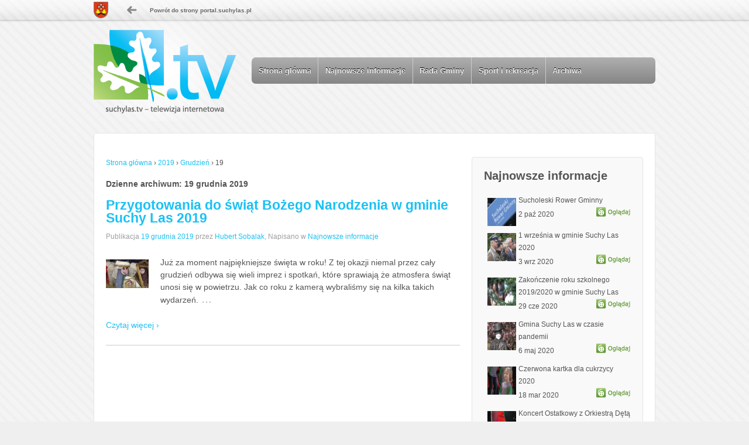

--- FILE ---
content_type: text/html; charset=UTF-8
request_url: http://www.advertal.home.pl/SuchyLasTVWP/2019/12/19/
body_size: 6630
content:
<!doctype html>
<!--[if !IE]>      <html class="no-js non-ie" lang="pl-PL"> <![endif]-->
<!--[if IE 7 ]>    <html class="no-js ie7" lang="pl-PL"> <![endif]-->
<!--[if IE 8 ]>    <html class="no-js ie8" lang="pl-PL"> <![endif]-->
<!--[if IE 9 ]>    <html class="no-js ie9" lang="pl-PL"> <![endif]-->
<!--[if gt IE 9]><!--> <html class="no-js" lang="pl-PL"> <!--<![endif]-->
<head>

<meta charset="UTF-8" />
<meta name="viewport" content="width=device-width, user-scalable=no, initial-scale=1.0, minimum-scale=1.0, maximum-scale=1.0">

<title>
19 &#124; Grudzień &#124; 2019 &#124; suchylas.tv telewizja internetowa</title>

<link rel="profile" href="http://gmpg.org/xfn/11" />
<link rel="pingback" href="http://www.advertal.home.pl/SuchyLasTVWP/xmlrpc.php" />


<link rel="alternate" type="application/rss+xml" title="suchylas.tv telewizja internetowa &raquo; Kanał z wpisami" href="http://www.advertal.home.pl/SuchyLasTVWP/feed/" />
<link rel="alternate" type="application/rss+xml" title="suchylas.tv telewizja internetowa &raquo; Kanał z komentarzami" href="http://www.advertal.home.pl/SuchyLasTVWP/comments/feed/" />
<link rel='stylesheet' id='responsive-style-css'  href='http://www.advertal.home.pl/SuchyLasTVWP/wp-content/themes/responsive/style.css?ver=1.8.9' type='text/css' media='all' />
<script type='text/javascript' src='http://www.advertal.home.pl/SuchyLasTVWP/wp-includes/js/jquery/jquery.js?ver=1.8.3'></script>
<script type='text/javascript' src='http://www.advertal.home.pl/SuchyLasTVWP/wp-content/themes/responsive/js/responsive-modernizr.js?ver=2.6.1'></script>
<link rel="EditURI" type="application/rsd+xml" title="RSD" href="http://www.advertal.home.pl/SuchyLasTVWP/xmlrpc.php?rsd" />
<link rel="wlwmanifest" type="application/wlwmanifest+xml" href="http://www.advertal.home.pl/SuchyLasTVWP/wp-includes/wlwmanifest.xml" /> 
<meta name="generator" content="WordPress 3.5" />
<style type="text/css">
    .calnk a:hover {
        background-position:0 0;
        text-decoration:none;  
        color:#000000;
        border-bottom:1px dotted #000000;
     }
    .calnk a:visited {
        text-decoration:none;
        color:#000000;
        border-bottom:1px dotted #000000;
    }
    .calnk a {
        text-decoration:none; 
        color:#000000; 
        border-bottom:1px dotted #000000;
    }
    .calnk a span { 
        display:none; 
    }
    .calnk a:hover span {
        color:#333333; 
        background:#F6F79B; 
        display:block;
        position:absolute; 
        margin-top:1px; 
        padding:5px; 
        width:150px; 
        z-index:100;
        line-height:1.2em;
    }
    .calendar-table {
        border:0 !important;
        width:100% !important;
        border-collapse:separate !important;
        border-spacing:2px !important;
    }
    .calendar-heading {
        height:25px;
        text-align:center;
        border:1px solid #D6DED5;
        background-color:#E4EBE3;
    }
    .calendar-next {
        width:25%;
        text-align:center;
    }
    .calendar-prev {
        width:25%;
        text-align:center;
    }
    .calendar-month {
        width:50%;
        text-align:center;
        font-weight:bold;
    }
    .normal-day-heading {
        text-align:center;
        width:25px;
        height:25px;
        font-size:0.8em;
        border:1px solid #DFE6DE;
        background-color:#EBF2EA;
    }
    .weekend-heading {
        text-align:center;
        width:25px;
        height:25px;
        font-size:0.8em;
        border:1px solid #DFE6DE;
        background-color:#EBF2EA;
        color:#FF0000;
    }
    .day-with-date {
        vertical-align:text-top;
        text-align:left;
        width:60px;
        height:60px;
        border:1px solid #DFE6DE;
    }
    .no-events {

    }
    .day-without-date {
        width:60px;
        height:60px;
        border:1px solid #E9F0E8;
    }
    span.weekend {
        color:#FF0000;
    }
    .current-day {
        vertical-align:text-top;
        text-align:left;
        width:60px;
        height:60px;
        border:1px solid #BFBFBF;
        background-color:#E4EBE3;
    }
    span.event {
        font-size:0.75em;
    }
    .kjo-link {
        font-size:0.75em;
        text-align:center;
    }
    .calendar-date-switcher {
        height:25px;
        text-align:center;
        border:1px solid #D6DED5;
        background-color:#E4EBE3;
    }
    .calendar-date-switcher form {
        margin:2px;
    }
    .calendar-date-switcher input {
        border:1px #D6DED5 solid;
        margin:0;
    }
    .calendar-date-switcher select {
        border:1px #D6DED5 solid;
        margin:0;
    }
    .calnk a:hover span span.event-title {
        padding:0;
        text-align:center;
        font-weight:bold;
        font-size:1.2em;
        margin-left:0px;
    }
    .calnk a:hover span span.event-title-break {
        width:96%;
        text-align:center;
        height:1px;
        margin-top:5px;
        margin-right:2%;
        padding:0;
        background-color:#000000;
        margin-left:0px;
    }
    .calnk a:hover span span.event-content-break {
        width:96%;
        text-align:center;
        height:1px;
        margin-top:5px;
        margin-right:2%;
        padding:0;
        background-color:#000000;
        margin-left:0px;
    }
    .page-upcoming-events {
        font-size:80%;
    }
    .page-todays-events {
        font-size:80%;
    }
    .calendar-table table,tbody,tr,td {
        margin:0 !important;
        padding:0 !important;
    }
    table.calendar-table {
        margin-bottom:5px !important;
    }
    .cat-key {
        width:100%;
        margin-top:30px;
        padding:5px;
        border:0 !important;
    }
    .cal-separate {
       border:0 !important;
       margin-top:10px;
    }
    table.cat-key {
       margin-top:5px !important;
       border:1px solid #DFE6DE !important;
       border-collapse:separate !important;
       border-spacing:4px !important;
       margin-left:2px !important;
       width:99.5% !important;
       margin-bottom:5px !important;
    }
    .cat-key td {
       border:0 !important;
    }
</style>
<!-- We need this for debugging -->
<!-- Responsive 1.8.9.3 -->
<style type="text/css" id="custom-background-css">
body.custom-background { background-image: url('http://www.advertal.home.pl/SuchyLasTVWP/wp-content/uploads/2013/03/bg_page.jpg'); background-repeat: repeat; background-position: top left; background-attachment: fixed; }
</style>
</head>

<body class="archive date custom-background">
<div id="top_panel"></div>
<div id="page">
  <div style="height:34px; width:500px;">
    <table class="top_nav" border="0" cellspacing="0" cellpadding="0">
      <tr>
        <td class="top_nav" ><img src="http://www.advertal.home.pl/SuchyLasTVWP/images/herb.png" alt="Powrót do strony portal.suchylas.pl" /></td>
        <td class="top_nav" ><img src="http://www.advertal.home.pl/SuchyLasTVWP/images/herb_arrow.png" alt="Powrót do strony portal.suchylas.pl" /></td>
        <td class="top_nav" ><a href="http://portal.suchylas.pl" class="top_link" target="_blank">Powrót do strony portal.suchylas.pl</a></td>
      </tr>
    </table>
  </div>
</div>
<div id="container" class="hfeed">
        <div id="header">
                
       
	
    <table class="top_nav" >	
	<tr>
	<td class="top_nav" width="270px">   
        <div id="logo">
            <a href="http://www.advertal.home.pl/SuchyLasTVWP/"><img src="http://www.advertal.home.pl/SuchyLasTVWP/wp-content/uploads/2013/03/cropped-logo.png" width="244" height="173" alt="suchylas.tv telewizja internetowa" /></a>
        </div><!-- end of #logo -->
        
    
        </td>
	<td class="top_nav" >
        			    
				<ul id="menu-kategorie" class="menu"><li id="menu-item-43" class="menu-item menu-item-type-post_type menu-item-object-page menu-item-43"><a href="http://www.advertal.home.pl/SuchyLasTVWP/">Strona główna</a></li>
<li id="menu-item-41" class="menu-item menu-item-type-taxonomy menu-item-object-category menu-item-41"><a href="http://www.advertal.home.pl/SuchyLasTVWP/category/najnowsze-informacje/">Najnowsze informacje</a></li>
<li id="menu-item-42" class="menu-item menu-item-type-taxonomy menu-item-object-category menu-item-42"><a href="http://www.advertal.home.pl/SuchyLasTVWP/category/rada-gminy/">Rada Gminy</a></li>
<li id="menu-item-44" class="menu-item menu-item-type-taxonomy menu-item-object-category menu-item-44"><a href="http://www.advertal.home.pl/SuchyLasTVWP/category/sport-i-rekreacja/">Sport i rekreacja</a></li>
<li id="menu-item-86" class="menu-item menu-item-type-post_type menu-item-object-page menu-item-86"><a href="http://www.advertal.home.pl/SuchyLasTVWP/archiwa/">Archiwa</a></li>
</ul>                
            	 </td>
	</tr>	
    </table>
    </div><!-- end of #header -->
        
	    <div id="wrapper" class="clearfix">
    
        <div id="content-archive" class="grid col-620">

        
        				<div class="breadcrumb-list"><a href="http://www.advertal.home.pl/SuchyLasTVWP">Strona główna</a> <span class="chevron">&#8250;</span> <a href="http://www.advertal.home.pl/SuchyLasTVWP/2019/">2019</a> <span class="chevron">&#8250;</span> <a href="http://www.advertal.home.pl/SuchyLasTVWP/2019/12/">Grudzień</a> <span class="chevron">&#8250;</span> <span class="breadcrumb-current">19</span></div>                
		    <h6>
			    				    Dzienne archiwum: <span>19 grudnia 2019</span>							</h6>
                    
                
            <div id="post-1530" style="border-style:thick;border-bottom:1px solid #cccccc;" class="post-1530 post type-post status-publish format-standard hentry category-najnowsze-informacje">
                <h1 class="post-title"><a href="http://www.advertal.home.pl/SuchyLasTVWP/przygotowania-do-swiat-bozego-narodzenia-w-gminie-suchy-las-2019/" rel="bookmark" title="Bezpośredni odnośnik do Przygotowania do świąt Bożego Narodzenia w gminie Suchy Las 2019">Przygotowania do świąt Bożego Narodzenia w gminie Suchy Las 2019</a></h1>
                <div class="post-meta" >
                <span class="meta-prep meta-prep-author posted">Publikacja </span><a href="http://www.advertal.home.pl/SuchyLasTVWP/przygotowania-do-swiat-bozego-narodzenia-w-gminie-suchy-las-2019/" title="13:55" rel="bookmark"><span class="timestamp">19 grudnia 2019</span></a><span class="byline"> przez </span><span class="author vcard"><a class="url fn n" href="http://www.advertal.home.pl/SuchyLasTVWP/author/redaktor/" title="Zobacz wszystkie wpisy, których autorem jest Hubert Sobalak">Hubert Sobalak</a></span>, 
                Napisano w <a href="http://www.advertal.home.pl/SuchyLasTVWP/category/najnowsze-informacje/" title="Zobacz wszystkie wpisy z kategorii &#8222;Najnowsze informacje&#8221;">Najnowsze informacje</a>				     
                </div><!-- end of .post-meta -->
                <div class="post-entry">
                                            <a href="http://www.advertal.home.pl/SuchyLasTVWP/przygotowania-do-swiat-bozego-narodzenia-w-gminie-suchy-las-2019/" title="Przygotowania do świąt Bożego Narodzenia w gminie Suchy Las 2019" >
                    <img width="73" height="49" src="http://www.advertal.home.pl/SuchyLasTVWP/wp-content/uploads/2019/12/BN2019-73x49.jpg" class="alignleft wp-post-image" alt="BN2019" />                        </a>
                                        <p>Już za moment najpiękniejsze święta w roku! Z tej okazji niemal przez cały grudzień odbywa się wieli imprez i spotkań, które sprawiają że atmosfera świąt unosi się w powietrzu. Jak co roku z kamerą wybraliśmy się na kilka takich wydarzeń.<span class="ellipsis">&hellip;</span>
<div class="read-more"><a href="http://www.advertal.home.pl/SuchyLasTVWP/przygotowania-do-swiat-bozego-narodzenia-w-gminie-suchy-las-2019/">Czytaj więcej &#8250;</a></div>
<p><!-- end of .read-more --></p>
                                    </div><!-- end of .post-entry -->
                <div class="post-data">
				     
                </div><!-- end of .post-data -->             

            <div class="post-edit"></div>             
            </div><!-- end of #post-1530 -->
            
                        
         
        
        
	      
      
        </div><!-- end of #content-archive -->
        
        <div id="widgets" class="grid col-300 fit">
                    
            <div id="categoryposts-2" class="widget-wrapper widget_categoryposts"><div class="widget-title">Najnowsze informacje</div><div style="min-height: 400px;"><table class="list" cellspacing="0" cellpadding="0">
		<tr>
		<td class="list" valign="top" style="padding:0px !important;margin:0px !important">
						<a href="http://www.advertal.home.pl/SuchyLasTVWP/sucholeski-rower-gminny/" >
				<img width="72" height="48" src="http://www.advertal.home.pl/SuchyLasTVWP/wp-content/uploads/2020/10/maxresdefault-73x49.jpg" class="attachment-72x48 wp-post-image" alt="maxresdefault" />				</a>
					</td>
            <td class="list" valign="top" align="left" style="padding-left:10px !important; padding-bottom:10px !important;">Sucholeski Rower Gminny		<table style="margin:0px !important;border:0px !important;" cellpadding="0" cellspacing="0">
		<tr>
		<td style="border:0px !important;" align="left" valign="top">
				2 paź 2020				</td>
		<td style="border:0px !important;"  align="right" valign="top">		
 	    <a href="http://www.advertal.home.pl/SuchyLasTVWP/sucholeski-rower-gminny/" title="Sucholeski Rower Gminny"><img src="http://www.advertal.home.pl/SuchyLasTVWP/images/watch.png" style="cursor:pointer;float:right;"/></a>
		</td>
		</tr>
		</table>
	    </td>
		</tr>
			<tr>
		<td class="list" valign="top" style="padding:0px !important;margin:0px !important">
						<a href="http://www.advertal.home.pl/SuchyLasTVWP/1-wrzesnia-w-gminie-suchy-las-2020/" >
				<img width="72" height="48" src="http://www.advertal.home.pl/SuchyLasTVWP/wp-content/uploads/2020/09/1-września-73x49.jpg" class="attachment-72x48 wp-post-image" alt="1 września" />				</a>
					</td>
            <td class="list" valign="top" align="left" style="padding-left:10px !important; padding-bottom:10px !important;">1 września w gminie Suchy Las 2020		<table style="margin:0px !important;border:0px !important;" cellpadding="0" cellspacing="0">
		<tr>
		<td style="border:0px !important;" align="left" valign="top">
				3 wrz 2020				</td>
		<td style="border:0px !important;"  align="right" valign="top">		
 	    <a href="http://www.advertal.home.pl/SuchyLasTVWP/1-wrzesnia-w-gminie-suchy-las-2020/" title="1 września w gminie Suchy Las 2020"><img src="http://www.advertal.home.pl/SuchyLasTVWP/images/watch.png" style="cursor:pointer;float:right;"/></a>
		</td>
		</tr>
		</table>
	    </td>
		</tr>
			<tr>
		<td class="list" valign="top" style="padding:0px !important;margin:0px !important">
						<a href="http://www.advertal.home.pl/SuchyLasTVWP/zakonczenie-roku-szkolnego-20192020-w-gminie-suchy-las/" >
				<img width="72" height="48" src="http://www.advertal.home.pl/SuchyLasTVWP/wp-content/uploads/2020/06/szkoła-73x49.jpg" class="attachment-72x48 wp-post-image" alt="szkoła" />				</a>
					</td>
            <td class="list" valign="top" align="left" style="padding-left:10px !important; padding-bottom:10px !important;">Zakończenie roku szkolnego 2019/2020 w gminie Suchy Las		<table style="margin:0px !important;border:0px !important;" cellpadding="0" cellspacing="0">
		<tr>
		<td style="border:0px !important;" align="left" valign="top">
				29 cze 2020				</td>
		<td style="border:0px !important;"  align="right" valign="top">		
 	    <a href="http://www.advertal.home.pl/SuchyLasTVWP/zakonczenie-roku-szkolnego-20192020-w-gminie-suchy-las/" title="Zakończenie roku szkolnego 2019/2020 w gminie Suchy Las"><img src="http://www.advertal.home.pl/SuchyLasTVWP/images/watch.png" style="cursor:pointer;float:right;"/></a>
		</td>
		</tr>
		</table>
	    </td>
		</tr>
			<tr>
		<td class="list" valign="top" style="padding:0px !important;margin:0px !important">
						<a href="http://www.advertal.home.pl/SuchyLasTVWP/gmina-suchy-las-w-czasie-pandemii/" >
				<img width="72" height="48" src="http://www.advertal.home.pl/SuchyLasTVWP/wp-content/uploads/2020/05/pandemiaSL-73x49.jpg" class="attachment-72x48 wp-post-image" alt="pandemiaSL" />				</a>
					</td>
            <td class="list" valign="top" align="left" style="padding-left:10px !important; padding-bottom:10px !important;">Gmina Suchy Las w czasie pandemii		<table style="margin:0px !important;border:0px !important;" cellpadding="0" cellspacing="0">
		<tr>
		<td style="border:0px !important;" align="left" valign="top">
				6 maj 2020				</td>
		<td style="border:0px !important;"  align="right" valign="top">		
 	    <a href="http://www.advertal.home.pl/SuchyLasTVWP/gmina-suchy-las-w-czasie-pandemii/" title="Gmina Suchy Las w czasie pandemii"><img src="http://www.advertal.home.pl/SuchyLasTVWP/images/watch.png" style="cursor:pointer;float:right;"/></a>
		</td>
		</tr>
		</table>
	    </td>
		</tr>
			<tr>
		<td class="list" valign="top" style="padding:0px !important;margin:0px !important">
						<a href="http://www.advertal.home.pl/SuchyLasTVWP/czerwona-kartka-dla-cukrzycy-2020/" >
				<img width="72" height="48" src="http://www.advertal.home.pl/SuchyLasTVWP/wp-content/uploads/2020/03/cukierasy-73x49.jpg" class="attachment-72x48 wp-post-image" alt="cukierasy" />				</a>
					</td>
            <td class="list" valign="top" align="left" style="padding-left:10px !important; padding-bottom:10px !important;">Czerwona kartka dla cukrzycy 2020		<table style="margin:0px !important;border:0px !important;" cellpadding="0" cellspacing="0">
		<tr>
		<td style="border:0px !important;" align="left" valign="top">
				18 mar 2020				</td>
		<td style="border:0px !important;"  align="right" valign="top">		
 	    <a href="http://www.advertal.home.pl/SuchyLasTVWP/czerwona-kartka-dla-cukrzycy-2020/" title="Czerwona kartka dla cukrzycy 2020"><img src="http://www.advertal.home.pl/SuchyLasTVWP/images/watch.png" style="cursor:pointer;float:right;"/></a>
		</td>
		</tr>
		</table>
	    </td>
		</tr>
			<tr>
		<td class="list" valign="top" style="padding:0px !important;margin:0px !important">
						<a href="http://www.advertal.home.pl/SuchyLasTVWP/koncert-ostatkowy-z-orkiestra-deta-z-chludowa-2020/" >
				<img width="72" height="48" src="http://www.advertal.home.pl/SuchyLasTVWP/wp-content/uploads/2020/03/orkiestra-73x49.jpg" class="attachment-72x48 wp-post-image" alt="orkiestra" />				</a>
					</td>
            <td class="list" valign="top" align="left" style="padding-left:10px !important; padding-bottom:10px !important;">Koncert Ostatkowy z Orkiestrą Dętą z Chludowa 2020		<table style="margin:0px !important;border:0px !important;" cellpadding="0" cellspacing="0">
		<tr>
		<td style="border:0px !important;" align="left" valign="top">
				4 mar 2020				</td>
		<td style="border:0px !important;"  align="right" valign="top">		
 	    <a href="http://www.advertal.home.pl/SuchyLasTVWP/koncert-ostatkowy-z-orkiestra-deta-z-chludowa-2020/" title="Koncert Ostatkowy z Orkiestrą Dętą z Chludowa 2020"><img src="http://www.advertal.home.pl/SuchyLasTVWP/images/watch.png" style="cursor:pointer;float:right;"/></a>
		</td>
		</tr>
		</table>
	    </td>
		</tr>
	</table></div>
</div>
                </div><!-- end of #widgets -->  
    <div id="widgets" class="home-widgets">
        <div class="grid col-300">
                    
            <div id="categoryposts-3" class="widget-wrapper widget_categoryposts"><div id="widget-title-one" class="widget-title-home"><h3>Rada Gminy</h3></div><div style="min-height: 400px;"><table class="list" cellspacing="0" cellpadding="0">
		<tr>
		<td class="list" valign="top" style="padding:0px !important;margin:0px !important">
						<a href="http://www.advertal.home.pl/SuchyLasTVWP/10-sesja-rady-gminy-suchy-las-cz-1-z-5/" >
				<img width="72" height="48" src="http://www.advertal.home.pl/SuchyLasTVWP/wp-content/uploads/2015/10/rada10-73x49.jpg" class="attachment-72x48 wp-post-image" alt="rada10" />				</a>
					</td>
            <td class="list" valign="top" align="left" style="padding-left:10px !important; padding-bottom:10px !important;">10 Sesja Rady Gminy Suchy Las &#8211; cz. 1 z 5		<table style="margin:0px !important;border:0px !important;" cellpadding="0" cellspacing="0">
		<tr>
		<td style="border:0px !important;" align="left" valign="top">
				30 wrz 2015				</td>
		<td style="border:0px !important;"  align="right" valign="top">		
 	    <a href="http://www.advertal.home.pl/SuchyLasTVWP/10-sesja-rady-gminy-suchy-las-cz-1-z-5/" title="10 Sesja Rady Gminy Suchy Las &#8211; cz. 1 z 5"><img src="http://www.advertal.home.pl/SuchyLasTVWP/images/watch.png" style="cursor:pointer;float:right;"/></a>
		</td>
		</tr>
		</table>
	    </td>
		</tr>
			<tr>
		<td class="list" valign="top" style="padding:0px !important;margin:0px !important">
						<a href="http://www.advertal.home.pl/SuchyLasTVWP/10-sesja-rady-gminy-suchy-las-cz-2-z-5/" >
				<img width="72" height="48" src="http://www.advertal.home.pl/SuchyLasTVWP/wp-content/uploads/2015/10/rada10-73x49.jpg" class="attachment-72x48 wp-post-image" alt="rada10" />				</a>
					</td>
            <td class="list" valign="top" align="left" style="padding-left:10px !important; padding-bottom:10px !important;">10 Sesja Rady Gminy Suchy Las &#8211; cz. 2 z 5		<table style="margin:0px !important;border:0px !important;" cellpadding="0" cellspacing="0">
		<tr>
		<td style="border:0px !important;" align="left" valign="top">
				30 wrz 2015				</td>
		<td style="border:0px !important;"  align="right" valign="top">		
 	    <a href="http://www.advertal.home.pl/SuchyLasTVWP/10-sesja-rady-gminy-suchy-las-cz-2-z-5/" title="10 Sesja Rady Gminy Suchy Las &#8211; cz. 2 z 5"><img src="http://www.advertal.home.pl/SuchyLasTVWP/images/watch.png" style="cursor:pointer;float:right;"/></a>
		</td>
		</tr>
		</table>
	    </td>
		</tr>
			<tr>
		<td class="list" valign="top" style="padding:0px !important;margin:0px !important">
						<a href="http://www.advertal.home.pl/SuchyLasTVWP/10-sesja-rady-gminy-suchy-las-cz-3-z-5/" >
				<img width="72" height="48" src="http://www.advertal.home.pl/SuchyLasTVWP/wp-content/uploads/2015/10/rada10-73x49.jpg" class="attachment-72x48 wp-post-image" alt="rada10" />				</a>
					</td>
            <td class="list" valign="top" align="left" style="padding-left:10px !important; padding-bottom:10px !important;">10 Sesja Rady Gminy Suchy Las &#8211; cz. 3 z 5		<table style="margin:0px !important;border:0px !important;" cellpadding="0" cellspacing="0">
		<tr>
		<td style="border:0px !important;" align="left" valign="top">
				30 wrz 2015				</td>
		<td style="border:0px !important;"  align="right" valign="top">		
 	    <a href="http://www.advertal.home.pl/SuchyLasTVWP/10-sesja-rady-gminy-suchy-las-cz-3-z-5/" title="10 Sesja Rady Gminy Suchy Las &#8211; cz. 3 z 5"><img src="http://www.advertal.home.pl/SuchyLasTVWP/images/watch.png" style="cursor:pointer;float:right;"/></a>
		</td>
		</tr>
		</table>
	    </td>
		</tr>
			<tr>
		<td class="list" valign="top" style="padding:0px !important;margin:0px !important">
						<a href="http://www.advertal.home.pl/SuchyLasTVWP/10-sesja-rady-gminy-suchy-las-cz-4-z-5/" >
				<img width="72" height="48" src="http://www.advertal.home.pl/SuchyLasTVWP/wp-content/uploads/2015/10/rada10-73x49.jpg" class="attachment-72x48 wp-post-image" alt="rada10" />				</a>
					</td>
            <td class="list" valign="top" align="left" style="padding-left:10px !important; padding-bottom:10px !important;">10 Sesja Rady Gminy Suchy Las &#8211; cz. 4 z 5		<table style="margin:0px !important;border:0px !important;" cellpadding="0" cellspacing="0">
		<tr>
		<td style="border:0px !important;" align="left" valign="top">
				30 wrz 2015				</td>
		<td style="border:0px !important;"  align="right" valign="top">		
 	    <a href="http://www.advertal.home.pl/SuchyLasTVWP/10-sesja-rady-gminy-suchy-las-cz-4-z-5/" title="10 Sesja Rady Gminy Suchy Las &#8211; cz. 4 z 5"><img src="http://www.advertal.home.pl/SuchyLasTVWP/images/watch.png" style="cursor:pointer;float:right;"/></a>
		</td>
		</tr>
		</table>
	    </td>
		</tr>
			<tr>
		<td class="list" valign="top" style="padding:0px !important;margin:0px !important">
						<a href="http://www.advertal.home.pl/SuchyLasTVWP/10-sesja-rady-gminy-suchy-las-cz-5-z-5/" >
				<img width="72" height="48" src="http://www.advertal.home.pl/SuchyLasTVWP/wp-content/uploads/2015/10/rada10-73x49.jpg" class="attachment-72x48 wp-post-image" alt="rada10" />				</a>
					</td>
            <td class="list" valign="top" align="left" style="padding-left:10px !important; padding-bottom:10px !important;">10 Sesja Rady Gminy Suchy Las &#8211; cz. 5 z 5		<table style="margin:0px !important;border:0px !important;" cellpadding="0" cellspacing="0">
		<tr>
		<td style="border:0px !important;" align="left" valign="top">
				30 wrz 2015				</td>
		<td style="border:0px !important;"  align="right" valign="top">		
 	    <a href="http://www.advertal.home.pl/SuchyLasTVWP/10-sesja-rady-gminy-suchy-las-cz-5-z-5/" title="10 Sesja Rady Gminy Suchy Las &#8211; cz. 5 z 5"><img src="http://www.advertal.home.pl/SuchyLasTVWP/images/watch.png" style="cursor:pointer;float:right;"/></a>
		</td>
		</tr>
		</table>
	    </td>
		</tr>
			<tr>
		<td class="list" valign="top" style="padding:0px !important;margin:0px !important">
						<a href="http://www.advertal.home.pl/SuchyLasTVWP/9-sesja-rady-gminy-suchy-las-cz-1-z-6/" >
				<img width="72" height="48" src="http://www.advertal.home.pl/SuchyLasTVWP/wp-content/uploads/2015/10/rada9-73x49.jpg" class="attachment-72x48 wp-post-image" alt="rada9" />				</a>
					</td>
            <td class="list" valign="top" align="left" style="padding-left:10px !important; padding-bottom:10px !important;">9 Sesja Rady Gminy Suchy Las &#8211; cz. 1 z 6		<table style="margin:0px !important;border:0px !important;" cellpadding="0" cellspacing="0">
		<tr>
		<td style="border:0px !important;" align="left" valign="top">
				31 sie 2015				</td>
		<td style="border:0px !important;"  align="right" valign="top">		
 	    <a href="http://www.advertal.home.pl/SuchyLasTVWP/9-sesja-rady-gminy-suchy-las-cz-1-z-6/" title="9 Sesja Rady Gminy Suchy Las &#8211; cz. 1 z 6"><img src="http://www.advertal.home.pl/SuchyLasTVWP/images/watch.png" style="cursor:pointer;float:right;"/></a>
		</td>
		</tr>
		</table>
	    </td>
		</tr>
	</table></div>
</div>
                </div><!-- end of .col-300 -->

        <div class="grid col-300">
                    
			<div id="archives-2" class="widget-wrapper widget_archive"><div id="widget-title-two" class="widget-title-home"><h3>Archiwa</h3></div>		<ul>
			<li><a href='http://www.advertal.home.pl/SuchyLasTVWP/2020/10/' title='Październik 2020'>Październik 2020</a></li>
	<li><a href='http://www.advertal.home.pl/SuchyLasTVWP/2020/09/' title='Wrzesień 2020'>Wrzesień 2020</a></li>
	<li><a href='http://www.advertal.home.pl/SuchyLasTVWP/2020/06/' title='Czerwiec 2020'>Czerwiec 2020</a></li>
	<li><a href='http://www.advertal.home.pl/SuchyLasTVWP/2020/05/' title='Maj 2020'>Maj 2020</a></li>
	<li><a href='http://www.advertal.home.pl/SuchyLasTVWP/2020/03/' title='Marzec 2020'>Marzec 2020</a></li>
	<li><a href='http://www.advertal.home.pl/SuchyLasTVWP/2020/01/' title='Styczeń 2020'>Styczeń 2020</a></li>
	<li><a href='http://www.advertal.home.pl/SuchyLasTVWP/2019/12/' title='Grudzień 2019'>Grudzień 2019</a></li>
	<li><a href='http://www.advertal.home.pl/SuchyLasTVWP/2019/11/' title='Listopad 2019'>Listopad 2019</a></li>
	<li><a href='http://www.advertal.home.pl/SuchyLasTVWP/2019/10/' title='Październik 2019'>Październik 2019</a></li>
	<li><a href='http://www.advertal.home.pl/SuchyLasTVWP/2019/09/' title='Wrzesień 2019'>Wrzesień 2019</a></li>
	<li><a href='http://www.advertal.home.pl/SuchyLasTVWP/2019/07/' title='Lipiec 2019'>Lipiec 2019</a></li>
	<li><a href='http://www.advertal.home.pl/SuchyLasTVWP/2019/06/' title='Czerwiec 2019'>Czerwiec 2019</a></li>
	<li><a href='http://www.advertal.home.pl/SuchyLasTVWP/2019/05/' title='Maj 2019'>Maj 2019</a></li>
	<li><a href='http://www.advertal.home.pl/SuchyLasTVWP/2019/04/' title='Kwiecień 2019'>Kwiecień 2019</a></li>
	<li><a href='http://www.advertal.home.pl/SuchyLasTVWP/2019/03/' title='Marzec 2019'>Marzec 2019</a></li>
	<li><a href='http://www.advertal.home.pl/SuchyLasTVWP/2019/01/' title='Styczeń 2019'>Styczeń 2019</a></li>
	<li><a href='http://www.advertal.home.pl/SuchyLasTVWP/2018/12/' title='Grudzień 2018'>Grudzień 2018</a></li>
	<li><a href='http://www.advertal.home.pl/SuchyLasTVWP/2018/11/' title='Listopad 2018'>Listopad 2018</a></li>
	<li><a href='http://www.advertal.home.pl/SuchyLasTVWP/2018/10/' title='Październik 2018'>Październik 2018</a></li>
	<li><a href='http://www.advertal.home.pl/SuchyLasTVWP/2018/09/' title='Wrzesień 2018'>Wrzesień 2018</a></li>
	<li><a href='http://www.advertal.home.pl/SuchyLasTVWP/2018/08/' title='Sierpień 2018'>Sierpień 2018</a></li>
	<li><a href='http://www.advertal.home.pl/SuchyLasTVWP/2018/07/' title='Lipiec 2018'>Lipiec 2018</a></li>
	<li><a href='http://www.advertal.home.pl/SuchyLasTVWP/2018/06/' title='Czerwiec 2018'>Czerwiec 2018</a></li>
	<li><a href='http://www.advertal.home.pl/SuchyLasTVWP/2018/05/' title='Maj 2018'>Maj 2018</a></li>
	<li><a href='http://www.advertal.home.pl/SuchyLasTVWP/2018/04/' title='Kwiecień 2018'>Kwiecień 2018</a></li>
	<li><a href='http://www.advertal.home.pl/SuchyLasTVWP/2018/03/' title='Marzec 2018'>Marzec 2018</a></li>
	<li><a href='http://www.advertal.home.pl/SuchyLasTVWP/2018/02/' title='Luty 2018'>Luty 2018</a></li>
	<li><a href='http://www.advertal.home.pl/SuchyLasTVWP/2018/01/' title='Styczeń 2018'>Styczeń 2018</a></li>
	<li><a href='http://www.advertal.home.pl/SuchyLasTVWP/2017/12/' title='Grudzień 2017'>Grudzień 2017</a></li>
	<li><a href='http://www.advertal.home.pl/SuchyLasTVWP/2017/11/' title='Listopad 2017'>Listopad 2017</a></li>
	<li><a href='http://www.advertal.home.pl/SuchyLasTVWP/2017/10/' title='Październik 2017'>Październik 2017</a></li>
	<li><a href='http://www.advertal.home.pl/SuchyLasTVWP/2017/09/' title='Wrzesień 2017'>Wrzesień 2017</a></li>
	<li><a href='http://www.advertal.home.pl/SuchyLasTVWP/2017/08/' title='Sierpień 2017'>Sierpień 2017</a></li>
	<li><a href='http://www.advertal.home.pl/SuchyLasTVWP/2017/07/' title='Lipiec 2017'>Lipiec 2017</a></li>
	<li><a href='http://www.advertal.home.pl/SuchyLasTVWP/2017/06/' title='Czerwiec 2017'>Czerwiec 2017</a></li>
	<li><a href='http://www.advertal.home.pl/SuchyLasTVWP/2017/05/' title='Maj 2017'>Maj 2017</a></li>
	<li><a href='http://www.advertal.home.pl/SuchyLasTVWP/2017/04/' title='Kwiecień 2017'>Kwiecień 2017</a></li>
	<li><a href='http://www.advertal.home.pl/SuchyLasTVWP/2017/03/' title='Marzec 2017'>Marzec 2017</a></li>
	<li><a href='http://www.advertal.home.pl/SuchyLasTVWP/2017/02/' title='Luty 2017'>Luty 2017</a></li>
	<li><a href='http://www.advertal.home.pl/SuchyLasTVWP/2017/01/' title='Styczeń 2017'>Styczeń 2017</a></li>
	<li><a href='http://www.advertal.home.pl/SuchyLasTVWP/2016/12/' title='Grudzień 2016'>Grudzień 2016</a></li>
	<li><a href='http://www.advertal.home.pl/SuchyLasTVWP/2016/11/' title='Listopad 2016'>Listopad 2016</a></li>
	<li><a href='http://www.advertal.home.pl/SuchyLasTVWP/2016/10/' title='Październik 2016'>Październik 2016</a></li>
	<li><a href='http://www.advertal.home.pl/SuchyLasTVWP/2016/09/' title='Wrzesień 2016'>Wrzesień 2016</a></li>
	<li><a href='http://www.advertal.home.pl/SuchyLasTVWP/2016/08/' title='Sierpień 2016'>Sierpień 2016</a></li>
	<li><a href='http://www.advertal.home.pl/SuchyLasTVWP/2016/07/' title='Lipiec 2016'>Lipiec 2016</a></li>
	<li><a href='http://www.advertal.home.pl/SuchyLasTVWP/2016/06/' title='Czerwiec 2016'>Czerwiec 2016</a></li>
	<li><a href='http://www.advertal.home.pl/SuchyLasTVWP/2016/05/' title='Maj 2016'>Maj 2016</a></li>
	<li><a href='http://www.advertal.home.pl/SuchyLasTVWP/2016/04/' title='Kwiecień 2016'>Kwiecień 2016</a></li>
	<li><a href='http://www.advertal.home.pl/SuchyLasTVWP/2016/03/' title='Marzec 2016'>Marzec 2016</a></li>
	<li><a href='http://www.advertal.home.pl/SuchyLasTVWP/2016/02/' title='Luty 2016'>Luty 2016</a></li>
	<li><a href='http://www.advertal.home.pl/SuchyLasTVWP/2016/01/' title='Styczeń 2016'>Styczeń 2016</a></li>
	<li><a href='http://www.advertal.home.pl/SuchyLasTVWP/2015/12/' title='Grudzień 2015'>Grudzień 2015</a></li>
	<li><a href='http://www.advertal.home.pl/SuchyLasTVWP/2015/11/' title='Listopad 2015'>Listopad 2015</a></li>
	<li><a href='http://www.advertal.home.pl/SuchyLasTVWP/2015/10/' title='Październik 2015'>Październik 2015</a></li>
	<li><a href='http://www.advertal.home.pl/SuchyLasTVWP/2015/09/' title='Wrzesień 2015'>Wrzesień 2015</a></li>
	<li><a href='http://www.advertal.home.pl/SuchyLasTVWP/2015/08/' title='Sierpień 2015'>Sierpień 2015</a></li>
	<li><a href='http://www.advertal.home.pl/SuchyLasTVWP/2015/07/' title='Lipiec 2015'>Lipiec 2015</a></li>
	<li><a href='http://www.advertal.home.pl/SuchyLasTVWP/2015/06/' title='Czerwiec 2015'>Czerwiec 2015</a></li>
	<li><a href='http://www.advertal.home.pl/SuchyLasTVWP/2015/05/' title='Maj 2015'>Maj 2015</a></li>
	<li><a href='http://www.advertal.home.pl/SuchyLasTVWP/2015/04/' title='Kwiecień 2015'>Kwiecień 2015</a></li>
	<li><a href='http://www.advertal.home.pl/SuchyLasTVWP/2015/03/' title='Marzec 2015'>Marzec 2015</a></li>
	<li><a href='http://www.advertal.home.pl/SuchyLasTVWP/2015/02/' title='Luty 2015'>Luty 2015</a></li>
	<li><a href='http://www.advertal.home.pl/SuchyLasTVWP/2015/01/' title='Styczeń 2015'>Styczeń 2015</a></li>
	<li><a href='http://www.advertal.home.pl/SuchyLasTVWP/2014/12/' title='Grudzień 2014'>Grudzień 2014</a></li>
	<li><a href='http://www.advertal.home.pl/SuchyLasTVWP/2014/11/' title='Listopad 2014'>Listopad 2014</a></li>
	<li><a href='http://www.advertal.home.pl/SuchyLasTVWP/2014/10/' title='Październik 2014'>Październik 2014</a></li>
	<li><a href='http://www.advertal.home.pl/SuchyLasTVWP/2014/09/' title='Wrzesień 2014'>Wrzesień 2014</a></li>
	<li><a href='http://www.advertal.home.pl/SuchyLasTVWP/2014/08/' title='Sierpień 2014'>Sierpień 2014</a></li>
	<li><a href='http://www.advertal.home.pl/SuchyLasTVWP/2014/07/' title='Lipiec 2014'>Lipiec 2014</a></li>
	<li><a href='http://www.advertal.home.pl/SuchyLasTVWP/2014/06/' title='Czerwiec 2014'>Czerwiec 2014</a></li>
	<li><a href='http://www.advertal.home.pl/SuchyLasTVWP/2014/05/' title='Maj 2014'>Maj 2014</a></li>
	<li><a href='http://www.advertal.home.pl/SuchyLasTVWP/2014/04/' title='Kwiecień 2014'>Kwiecień 2014</a></li>
	<li><a href='http://www.advertal.home.pl/SuchyLasTVWP/2014/03/' title='Marzec 2014'>Marzec 2014</a></li>
	<li><a href='http://www.advertal.home.pl/SuchyLasTVWP/2014/02/' title='Luty 2014'>Luty 2014</a></li>
	<li><a href='http://www.advertal.home.pl/SuchyLasTVWP/2014/01/' title='Styczeń 2014'>Styczeń 2014</a></li>
	<li><a href='http://www.advertal.home.pl/SuchyLasTVWP/2013/12/' title='Grudzień 2013'>Grudzień 2013</a></li>
	<li><a href='http://www.advertal.home.pl/SuchyLasTVWP/2013/11/' title='Listopad 2013'>Listopad 2013</a></li>
	<li><a href='http://www.advertal.home.pl/SuchyLasTVWP/2013/10/' title='Październik 2013'>Październik 2013</a></li>
	<li><a href='http://www.advertal.home.pl/SuchyLasTVWP/2013/09/' title='Wrzesień 2013'>Wrzesień 2013</a></li>
	<li><a href='http://www.advertal.home.pl/SuchyLasTVWP/2013/08/' title='Sierpień 2013'>Sierpień 2013</a></li>
	<li><a href='http://www.advertal.home.pl/SuchyLasTVWP/2013/07/' title='Lipiec 2013'>Lipiec 2013</a></li>
	<li><a href='http://www.advertal.home.pl/SuchyLasTVWP/2013/06/' title='Czerwiec 2013'>Czerwiec 2013</a></li>
	<li><a href='http://www.advertal.home.pl/SuchyLasTVWP/2013/05/' title='Maj 2013'>Maj 2013</a></li>
	<li><a href='http://www.advertal.home.pl/SuchyLasTVWP/2013/04/' title='Kwiecień 2013'>Kwiecień 2013</a></li>
	<li><a href='http://www.advertal.home.pl/SuchyLasTVWP/2013/03/' title='Marzec 2013'>Marzec 2013</a></li>
	<li><a href='http://www.advertal.home.pl/SuchyLasTVWP/2013/02/' title='Luty 2013'>Luty 2013</a></li>
	<li><a href='http://www.advertal.home.pl/SuchyLasTVWP/2013/01/' title='Styczeń 2013'>Styczeń 2013</a></li>
	<li><a href='http://www.advertal.home.pl/SuchyLasTVWP/2012/12/' title='Grudzień 2012'>Grudzień 2012</a></li>
	<li><a href='http://www.advertal.home.pl/SuchyLasTVWP/2012/11/' title='Listopad 2012'>Listopad 2012</a></li>
	<li><a href='http://www.advertal.home.pl/SuchyLasTVWP/2012/10/' title='Październik 2012'>Październik 2012</a></li>
	<li><a href='http://www.advertal.home.pl/SuchyLasTVWP/2012/09/' title='Wrzesień 2012'>Wrzesień 2012</a></li>
	<li><a href='http://www.advertal.home.pl/SuchyLasTVWP/2012/08/' title='Sierpień 2012'>Sierpień 2012</a></li>
	<li><a href='http://www.advertal.home.pl/SuchyLasTVWP/2012/07/' title='Lipiec 2012'>Lipiec 2012</a></li>
	<li><a href='http://www.advertal.home.pl/SuchyLasTVWP/2012/06/' title='Czerwiec 2012'>Czerwiec 2012</a></li>
	<li><a href='http://www.advertal.home.pl/SuchyLasTVWP/2012/05/' title='Maj 2012'>Maj 2012</a></li>
	<li><a href='http://www.advertal.home.pl/SuchyLasTVWP/2012/04/' title='Kwiecień 2012'>Kwiecień 2012</a></li>
	<li><a href='http://www.advertal.home.pl/SuchyLasTVWP/2012/03/' title='Marzec 2012'>Marzec 2012</a></li>
	<li><a href='http://www.advertal.home.pl/SuchyLasTVWP/2012/01/' title='Styczeń 2012'>Styczeń 2012</a></li>
	<li><a href='http://www.advertal.home.pl/SuchyLasTVWP/2011/11/' title='Listopad 2011'>Listopad 2011</a></li>
	<li><a href='http://www.advertal.home.pl/SuchyLasTVWP/2011/10/' title='Październik 2011'>Październik 2011</a></li>
	<li><a href='http://www.advertal.home.pl/SuchyLasTVWP/2011/08/' title='Sierpień 2011'>Sierpień 2011</a></li>
		</ul>
</div>            
                </div><!-- end of .col-300 -->

        <div class="grid col-300 fit">
                    
			<div id="calendar-2" class="widget-wrapper widget_calendar"><div id="calendar_wrap"><table id="wp-calendar">
	<caption>Grudzień 2019</caption>
	<thead>
	<tr>
		<th scope="col" title="poniedziałek">P</th>
		<th scope="col" title="wtorek">W</th>
		<th scope="col" title="środa">Ś</th>
		<th scope="col" title="czwartek">C</th>
		<th scope="col" title="piątek">P</th>
		<th scope="col" title="sobota">S</th>
		<th scope="col" title="niedziela">N</th>
	</tr>
	</thead>

	<tfoot>
	<tr>
		<td colspan="3" id="prev"><a href="http://www.advertal.home.pl/SuchyLasTVWP/2019/11/" title="Zobacz wpisy opublikowane w Listopad 2019">&laquo; lis</a></td>
		<td class="pad">&nbsp;</td>
		<td colspan="3" id="next"><a href="http://www.advertal.home.pl/SuchyLasTVWP/2020/01/" title="Zobacz wpisy opublikowane w Styczeń 2020">sty &raquo;</a></td>
	</tr>
	</tfoot>

	<tbody>
	<tr>
		<td colspan="6" class="pad">&nbsp;</td><td>1</td>
	</tr>
	<tr>
		<td>2</td><td>3</td><td><a href="http://www.advertal.home.pl/SuchyLasTVWP/2019/12/04/" title="Wykłady dotyczące cyberprzestępczości &#8211; Suchy Las 2019">4</a></td><td>5</td><td>6</td><td>7</td><td>8</td>
	</tr>
	<tr>
		<td><a href="http://www.advertal.home.pl/SuchyLasTVWP/2019/12/09/" title="Otwarcie Przedszkola w Golęczewie">9</a></td><td>10</td><td>11</td><td>12</td><td>13</td><td>14</td><td>15</td>
	</tr>
	<tr>
		<td>16</td><td>17</td><td>18</td><td><a href="http://www.advertal.home.pl/SuchyLasTVWP/2019/12/19/" title="Przygotowania do świąt Bożego Narodzenia w gminie Suchy Las 2019">19</a></td><td>20</td><td>21</td><td>22</td>
	</tr>
	<tr>
		<td>23</td><td>24</td><td>25</td><td>26</td><td>27</td><td>28</td><td>29</td>
	</tr>
	<tr>
		<td>30</td><td>31</td>
		<td class="pad" colspan="5">&nbsp;</td>
	</tr>
	</tbody>
	</table></div></div><div id="search-2" class="widget-wrapper widget_search">	<form method="get" id="searchform" action="http://www.advertal.home.pl/SuchyLasTVWP/">
		<input type="text" class="field" name="s" id="s" placeholder="wpisz szukaną frazę &hellip;" />
		<input type="submit" class="submit" name="submit" id="searchsubmit" value="Szukaj"  />
	</form></div>            
                </div><!-- end of .col-300 fit -->
    </div><!-- end of #widgets -->    </div><!-- end of #wrapper -->
    </div><!-- end of #container -->
<div id="footer" class="clearfix">
    <div id="footer-wrapper">
        <div id="partners_box" style="padding-top:10px;">
      <h1>Partnerzy</h1>
      <img src="http://www.advertal.home.pl/SuchyLasTVWP/images/partners/leader.png" alt="" style="margin-right:10px" /> <img src="http://www.advertal.home.pl/SuchyLasTVWP/images/partners/octopus.png" alt="" style="margin-right:10px" /> <img src="http://www.advertal.home.pl/SuchyLasTVWP/images/partners/zkp.png" alt="" style="margin-right:10px" /> <img src="http://www.advertal.home.pl/SuchyLasTVWP/images/partners/zgk.png" alt="" style="margin-right:10px" /> <img src="http://www.advertal.home.pl/SuchyLasTVWP/images/partners/wj.png" alt="" style="margin-right:10px" /> </div>
    <!-- COPYRIGHTS
    <div id="copyrights"> &copy; 2012 designed by <a href="http://truedesign.pl" class="cr" target="_blank">truedesign.pl</a>. Created by <a href="http://marfigs.pl" class="cr" target="_blank">Marfigs.pl</a>. </div> -->
        <div class="grid col-940">
        
        <div class="grid col-540">
		         </div><!-- end of col-540 -->
         
         <div class="grid col-380 fit">
         <ul class="social-icons"></ul><!-- end of .social-icons -->         </div><!-- end of col-380 fit -->

         </div><!-- end of col-940 -->
             
        <div class="grid col-300 copyright">
            &copy; 2026<a href="http://www.advertal.home.pl/SuchyLasTVWP/" title="suchylas.tv telewizja internetowa">
                suchylas.tv telewizja internetowa            </a>
        </div><!-- end of .copyright -->
        
        <div class="grid col-300 scroll-top"><a href="#scroll-top" title="przewiń do góry">&uarr;</a></div>
        
        <div class="grid col-300 fit powered">
            <a href="http://themeid.com/responsive-theme/" title="Responsive Theme">
                    Responsive Theme</a>
            Witryna wspierana przez <a href="http://pl.wordpress.org/" title="WordPress">
                    WordPress</a>. Stworzone przez <a href="http://www.marfigs.pl" target="_blank">Marfigs.pl</a>
        </div><!-- end .powered -->
        
    </div><!-- end #footer-wrapper -->
    
</div><!-- end #footer -->

<script type='text/javascript' src='http://www.advertal.home.pl/SuchyLasTVWP/wp-content/themes/responsive/js/responsive-scripts.js?ver=1.2.3'></script>
<script type='text/javascript' src='http://www.advertal.home.pl/SuchyLasTVWP/wp-content/themes/responsive/js/responsive-plugins.js?ver=1.2.2'></script>
</body>
</html>

--- FILE ---
content_type: text/css
request_url: http://www.advertal.home.pl/SuchyLasTVWP/wp-content/themes/responsive/style.css?ver=1.8.9
body_size: 12261
content:
/* 
Theme Name: Responsive 
Theme URI: http://themeid.com/responsive-theme/ 
Description: Responsive Theme is a flexible foundation with fluid grid system that adapts your website to mobile devices and the desktop or any other viewing environment. Theme features 9 Page Templates, 11 Widget Areas, 6 Template Layouts, 4 Menu Positions and more. Powerful but simple Theme Options for full CMS control with easy Logo Upload, Social Networking and Webmaster Tools etc. Responsive is WooCommerce Compatible, Multilingual Ready (WPML), RTL-Language Support, Retina-Ready, Search Engine Friendly, W3C Markup Validated and currently translated into 40 languages. Cross-Browser compatible and yes even the IE7. No paid memberships or clubs to get a FREE/Responsive Support you need. http://themeid.com/help/

Version: 1.8.9.3
Author: ThemeID 
Author URI: http://themeid.com
Tags: white, black, gray, light, custom-menu, custom-header, custom-background, one-column, two-columns, left-sidebar, right-sidebar, flexible-width, theme-options, threaded-comments, full-width-template, sticky-post, translation-ready, flexible-width, rtl-language-support

License: GNU General Public License v3 or later
License URI: license.txt 

Responsive WordPress Theme, Copyright (C) 2003-2013 Emil Uzelac 

This program is free software: you can redistribute it and/or modify
it under the terms of the GNU General Public License as published by
the Free Software Foundation, either version 3 of the License, or
(at your option) any later version.

This program is distributed in the hope that it will be useful,
but WITHOUT ANY WARRANTY; without even the implied warranty of
MERCHANTABILITY or FITNESS FOR A PARTICULAR PURPOSE.  See the
GNU General Public License for more details.

You should have received a copy of the GNU General Public License
along with this program.  If not, see <http://www.gnu.org/licenses/>.
	
--------------------------------------------------------------
WARNING: (BEFORE YOU MAKE ANY CHANGES)
--------------------------------------------------------------
Please do not edit style.css or any other Theme files or 
Templates directly. If you do, your customizations will be lost 
as soon as you update Responsive.

WordPress and ThemeID highly recommends Child Theme.

Read More:
 
- http://codex.wordpress.org/Child_Themes  
- http://themeid.com/help/discussion/505/child-theme-example/
- http://themeid.com/help/categories/responsive-documentation

--------------------------------------------------------------
	
CSS Rules: Sorted alphabetically for better organization.


/* =Reset CSS (v2.0) http://meyerweb.com/eric/tools/css/reset/
-------------------------------------------------------------- */
html, body, div, span, applet, object, iframe, h1, h2, h3, h4, h5, h6, p, blockquote, pre, a, abbr, acronym, address, big, cite, code, del, dfn, em, img, ins, kbd, q, s, samp, small, strike, strong, sub, sup, tt, var, b, u, i, center, dl, dt, dd, ol, ul, li, fieldset, form, label, legend, table, caption, tbody, tfoot, thead, tr, th, td, article, aside, canvas, details, embed, figure, figcaption, footer, header, hgroup, menu, nav, output, ruby, section, summary, time, mark, audio, video {
	border: 0;
	font-size: 100%;
	font: inherit;
    margin: 0;
	padding: 0;
	vertical-align: baseline;
}

/*HTML5 display-role reset for older browsers */
article, aside, details, figcaption, figure, footer, header, hgroup, menu, nav, section {
	display:block;
}

#partners_box {
	left:0px;
	width:965px;
	height:115px;
	background: url(http://www.advertal.home.pl/SuchyLasTVWP/images/bg_partners_box.png) no-repeat top left;
	padding: 0px 15px;
}
#partners_box_shadow {
	left:0px;
	width:965px;
	height:45px;
	background: url(http://www.advertal.home.pl/SuchyLasTVWP/images/shadow_partners_box.png) no-repeat top left
}


#page {
	width:960px;
	margin:0px auto;
	text-align:left;
	padding:0px;
	z-index:0
}

table.top_nav {
	vertical-align:middle !important;
	height:34px !important;
	margin:0px !important;
	padding:0px !important;
	border:0px !important;
}

td.top_nav {
	vertical-align:middle !important;
	height:34px !important;
	margin:0px !important;
	padding:0px !important;
	border:0px !important;
}

table.list {
	vertical-align:top !important;
	margin:0px !important;
	padding:0px !important;
	border:0px !important;
	font-size:12px;
}

td.list {
	vertical-align:top !important;
	margin:0px !important;
	padding:0px !important;
	border:0px !important;
	font-size:12px;
}

a.top_link {
	font-family:Verdana, Geneva, sans-serif;
	font-size:10px;
	font-weight:bold;
	color:#686868;
	text-decoration:none;
}
a.top_link:hover {
	color:#1ac1f4
}

#top_panel {
	position:absolute;
	top:0px;
	left:0px;
	width:100%;
	height:54px;
	margin:0px;
	padding:0px;
	background:url(http://www.advertal.home.pl/SuchyLasTVWP/images/bg_top.jpg);
	z-index:-1;
}

body {
	line-height: 1;
}

ol, ul {
	list-style: none;
}

blockquote, q {
	quotes: none;
}

blockquote:before, blockquote:after, q:before, q:after {
	content: '';
	content: none;
}

table {
	border-collapse: collapse;
	border-spacing: 0;
}

button, input, select, textarea {
	font-size: 100%;
	overflow: visible;
	margin: 0;
	vertical-align: baseline;
	width: auto;
}

textarea {
	overflow: auto;
	vertical-align: text-top;
}

/* =Horizontal Rule
-------------------------------------------------------------- */
hr {
	background: #ddd;
	border: none;
	clear: both;
	color: #ddd;
	float: none;
	height: 1px;
	width: 100%;
}

hr.space {
	background: #fff;
	color: #fff;
}

/* =Base
-------------------------------------------------------------- */
html {
	height: 100%;
}

body {
	-moz-font-smoothing: antialiased;
	-webkit-font-smoothing: antialiased;
	background: #efefef;
	color: #555;
	font-family: Arial, Helvetica, sans-serif;
	font-size: 14px;
	font-smoothing: antialiased;
	line-height: 1.5em;
	text-rendering: optimizeLegibility;
}

/* =Typography
-------------------------------------------------------------- */
p {  
    word-wrap: break-word;
}

i,
em,
dfn,
cite {
	font-style: italic;
}

tt,
var,
pre,
kbd,
samp,
code {
	font-family: monospace, serif;
	font-style: normal;
}

b,
strong {
	font-weight: 700;
}

pre {
    -moz-box-sizing: border-box;   
	-moz-border-radius: 2px;
	-moz-box-shadow: 0 1px 0 #fff, inset 0 1px 1px rgba(0,0,0,0.2);
	-webkit-border-radius: 2px;
	-webkit-box-shadow: 0 1px 0 #fff, inset 0 1px 1px rgba(0,0,0,0.2);
    -webkit-box-sizing: border-box;
	box-shadow: 0 1px 0 #fff, inset 0 1px 1px rgba(0,0,0,0.2);
    box-sizing: border-box;
	background: #f4f4f4;
	border: 1px solid #aaa;
	border-bottom-color: #ccc;
	border-radius: 2px;
    height: auto;
	margin: 0;
	outline: none;
	padding: 6px 10px;
	vertical-align: middle;
    width: 100%;
    word-wrap: break-word;
    white-space: pre-wrap;
}

del {
	color: #555;
	text-decoration: line-through;
}

ins, 
dfn {
	border-bottom: 1px solid #ccc;
}

sup, 
sub,
small {
	font-size: 85%;
}

abbr, 
acronym {
	font-size: 85%;
	letter-spacing: .1em;
	text-transform: uppercase;
}

a abbr, 
a acronym {
	border: none;
}

dfn[title],
abbr[title], 
acronym[title] {
	border-bottom: 1px solid #ccc;
	cursor: help;
}

sup {
	vertical-align: super;
}

sub {
	vertical-align: sub;
}

/* =Responsive 12 Column Grid
    http://themeid.com/responsive-grid/
-------------------------------------------------------------- */
.grid {
	float: left;
	margin-bottom: 2.127659574468%;
	padding-top: 0;
}

.grid-right {
	float: right;
	margin-bottom: 2.127659574468%;
	padding-top: 0;
}

.col-60, 
.col-140, 
.col-220, 
.col-300, 
.col-380, 
.col-460, 
.col-540, 
.col-620, 
.col-700, 
.col-780, 
.col-860 {
	display: inline;
	margin-right: 2.127659574468%;
}

.col-60 {
	width: 6.382978723404%;
}

.col-140 {
	width: 14.893617021277%;
}

.col-220 {
	width: 23.404255319149%;
}

.col-300 {
	width: 31.914893617021%;
}

.col-380 {
	width: 40.425531914894%;
}

.col-460 {
	width: 48.936170212766%;
}

.col-540 {
	width: 57.446808510638%;
}

.col-620 {
	width: 65.957446808511%;
}

.col-700 {
	width: 74.468085106383%;
}

.col-780 {
	width: 82.978723404255%;
}

.col-860 {
	width: 91.489361702128%;
}

.col-940 {
	width: 100%;
}

.fit {
	margin-left: 0 !important;
	margin-right: 0 !important;
}

/* =Visibility
-------------------------------------------------------------- */
.hidden {
    visibility: hidden;
}

.visible {
    visibility: visible;
}

.none {
    display: none;
}

.hide-desktop {
    display: none;
}

.show-desktop {
    display: block;
}

/* =Responsive Images
-------------------------------------------------------------- */
img {
    -ms-interpolation-mode: bicubic;
    border: 0;
	max-width: 100%;
    vertical-align: middle;
}

.ie8 img {
    height: auto; 
    width: auto\9; 
}

.ie8 img.size-large {
	max-width: 60%;
	width: auto;
}

/* =Responsive Embeds/Objects
-------------------------------------------------------------- */
embed,
object {
	max-width: 100%;
}

svg:not(:root) {
    overflow: hidden;
}

/* =Links
-------------------------------------------------------------- */
a {
	color: #1AC1F4;
	font-weight: 400;
	text-decoration: none;
}

a:hover,
a:focus,
a:active {
	color: #444;
    outline: 0;
	text-decoration: none;
}

::selection {
	background: #999;
    color: #fff;
	text-shadow: none;
}

/* =Forms
-------------------------------------------------------------- */
label {
	display: inline-block;
	font-weight: 700;
	padding: 2px 0;
}

legend {
	padding: 2px 5px;
}

fieldset {
	border: 1px solid #ccc;
	margin: 0 0 1.5em;
	padding: 1em 2em;
}

select,
input[type="text"], 
input[type="password"] {
    -moz-box-sizing: border-box;
	-moz-border-radius: 2px;
	-webkit-box-sizing: border-box;
	-webkit-border-radius: 2px;
	-webkit-box-shadow: 0 1px 0 #fff, inset 0 1px 1px rgba(0, 0, 0, 0.2);
	-moz-box-shadow: 0 1px 0 #fff, inset 0 1px 1px rgba(0, 0, 0, 0.2);
	box-shadow: 0 1px 0 #fff, inset 0 1px 1px rgba(0, 0, 0, 0.2);
	background-color: #fff;
	box-sizing: border-box;
	border: 1px solid #aaa;
	border-bottom-color: #ccc;
	border-radius: 2px;
	margin: 0;
	outline: none;
	padding: 6px 8px;
	vertical-align: middle;
	width: 100%;
}

select {
	height: auto;
	width: 100%;
}

area,
textarea {
	-moz-box-sizing: border-box;
	-webkit-box-sizing: border-box;
	-webkit-border-radius: 2px;
	-webkit-box-shadow: 0 1px 0 #fff, inset 0 1px 1px rgba(0, 0, 0, 0.2);
	-moz-box-shadow: 0 1px 0 #fff, inset 0 1px 1px rgba(0, 0, 0, 0.2);
    background-color: #fff;
	box-shadow: 0 1px 0 #fff, inset 0 1px 1px rgba(0, 0, 0, 0.2);
	box-sizing: border-box;
	border: 1px solid #aaa;
	border-bottom-color: #ccc;
	border-radius: 2px;
	height: auto;
	overflow: auto;
	margin: 0;
	outline: none;
	padding: 8px 10px;
	width: 100%;
}

input, 
select {
	cursor: pointer;
}

area:focus,
input:focus, 
textarea:focus {
    border: 1px solid #6cf;
}

input[type='text'], 
input[type='password'] {
	cursor: text;
}

/* =IE Forms
-------------------------------------------------------------- */
.ie7 area,
.ie7 select,
.ie7 textarea,
.ie7 input[type="text"], 
.ie7 input[type="password"] {
    width: 96%;
}

/* =Buttons
-------------------------------------------------------------- */
button, 
a.button,
input[type='reset'], 
input[type='button'], 
input[type='submit'] {
	-moz-border-radius: 2px;
    -moz-box-shadow: 0 1px 0 rgba(255, 255, 255, 0.3) inset;
    -webkit-box-shadow: 0 1px 0 rgba(255, 255, 255, 0.3) inset;
	-webkit-border-radius: 2px;
	background-color: #f9f9f9; /* Alabaster */
	background-image: -webkit-gradient(linear, left top, left bottom, from(#f9f9f9), to(#f1f1f1));
	background-image: -webkit-linear-gradient(top, #f9f9f9, #f1f1f1);
	background-image: -moz-linear-gradient(top, #f9f9f9, #f1f1f1);
	background-image: -ms-linear-gradient(top, #f9f9f9, #f1f1f1);
	background-image: -o-linear-gradient(top, #f9f9f9, #f1f1f1);
	background-image: linear-gradient(top, #f9f9f9, #f1f1f1);
	box-shadow: 0 1px 0 rgba(255, 255, 255, 0.3) inset;
	border: 1px solid #ddd;
	border-radius: 2px;
	color: #333;
	cursor: pointer;
	display: inline-block;
    filter: progid:DXImageTransform.Microsoft.gradient(startColorstr=#f9f9f9, endColorstr=#f1f1f1);
	font-size: 14px;
	font-weight: 700;
    line-height: 20px;
	margin: 0;
	padding: 4px 10px;
	text-decoration: none;
	text-shadow: 0 1px 0 #fff;
	vertical-align: middle;
	white-space: nowrap;
}

button:hover, 
a.button:hover,
input[type='reset']:hover, 
input[type='button']:hover, 
input[type='submit']:hover {
    -moz-box-shadow: 0 1px 0 rgba(255, 255, 255, 0.3) inset;
    -webkit-box-shadow: 0 1px 0 rgba(255, 255, 255, 0.3) inset;
	background-color: #fff;
	background-image: -webkit-gradient(linear, left top, left bottom, from(#fff), to(#f1f1f1));
	background-image: -webkit-linear-gradient(top, #fff, #f1f1f1);
	background-image: -moz-linear-gradient(top, #fff, #f1f1f1);
	background-image: -ms-linear-gradient(top, #fff, #f1f1f1);
	background-image: -o-linear-gradient(top, #fff, #f1f1f1);
	background-image: linear-gradient(top, #fff, #f1f1f1);
	border: 1px solid #ddd;
    box-shadow: 0 1px 0 rgba(255, 255, 255, 0.3) inset;
	color: #333;
}

button:active, 
a.button:active,
input[type='reset']:active, 
input[type='button']:active, 
input[type='submit']:active {
    -moz-box-shadow: 0 1px 0 #fff, inset 0 1px 1px rgba(0, 0, 0, 0.1);
    -webkit-box-shadow: 0 1px 0 #fff, inset 0 1px 1px rgba(0, 0, 0, 0.1);
	background-color: #f9f9f9;
	background-image: -webkit-gradient(linear, left top, left bottom, from(#f9f9f9), to(#f1f1f1));
	background-image: -webkit-linear-gradient(top, #f9f9f9, #f1f1f1);
	background-image: -moz-linear-gradient(top, #f9f9f9, #f1f1f1);
	background-image: -ms-linear-gradient(top, #f9f9f9, #f1f1f1);
	background-image: -o-linear-gradient(top, #f9f9f9, #f1f1f1);
	background-image: linear-gradient(top, #f9f9f9, #f1f1f1);
    box-shadow: 0 1px 0 #fff, inset 0 1px 1px rgba(0, 0, 0, 0.1);
}

/* =Buttons (Call to Action)
-------------------------------------------------------------- */
.call-to-action {
	text-align: center;
}

.call-to-action a.button {
	font-size: 24px;
	padding: 15px 35px;
}

.call-to-action a.button:hover {
	text-decoration: none;
}

.ie7 .call-to-action a.button {
    padding: 11px 35px 19px 35px;
}

/* =Buttons (Sizes)
-------------------------------------------------------------- */
.small a.button {
	font-size: 10px;
	padding: 3px 6px;
}

.medium a.button {
	font-size: 16px;
	padding: 8px 16px;
}

.large a.button {
	font-size: 18px;
	padding: 10px 35px;
}

.xlarge a.button {
	font-size: 24px;
	padding: 12px 55px;
}

/* =Buttons (Colors)
-------------------------------------------------------------- */
a.blue {
	background-color: #1874cd; /* Dodger Blue */
	background-image: -webkit-gradient(linear, left top, left bottom, from(#4f9eea), to(#1874cd));
	background-image: -webkit-linear-gradient(top, #4f9eea, #1874cd);
	background-image: -moz-linear-gradient(top, #4f9eea, #1874cd);
	background-image: -ms-linear-gradient(top, #4f9eea, #1874cd);
	background-image: -o-linear-gradient(top, #4f9eea, #1874cd);
	background-image: linear-gradient(top, #4f9eea, #1874cd);
	border: 1px solid #115290;
	color: #fff;
    filter: progid:DXImageTransform.Microsoft.gradient(startColorstr=#4f9eea, endColorstr=#1874cd);
	text-shadow: 0 -1px 0 #115290;
}

a.blue:hover {
	background-color: #7db7f0;
	background-image: -webkit-gradient(linear, left top, left bottom, from(#7db7f0), to(#1874cd));
	background-image: -webkit-linear-gradient(top, #7db7f0, #1874cd);
	background-image: -moz-linear-gradient(top, #7db7f0, #1874cd);
	background-image: -ms-linear-gradient(top, #7db7f0, #1874cd);
	background-image: -o-linear-gradient(top, #7db7f0, #1874cd);
	background-image: linear-gradient(top, #7db7f0, #1874cd);
	border: 1px solid #115290;
	color: #fff;
    filter: progid:DXImageTransform.Microsoft.gradient(startColorstr=#7db7f0, endColorstr=#1874cd);
	text-shadow: 0 -1px 0 #115290;
}

a.red {
	background-color: #cd0000; /* Red 4 */
	background-image: -webkit-gradient(linear, left top, left bottom, from(#ff2323), to(#cd0000));
	background-image: -webkit-linear-gradient(top, #ff2323, #cd0000);
	background-image: -moz-linear-gradient(top, #ff2323, #cd0000);
	background-image: -ms-linear-gradient(top, #ff2323, #cd0000);
	background-image: -o-linear-gradient(top, #ff2323, #cd0000);
	background-image: linear-gradient(top, #ff2323, #cd0000);
	border: 1px solid #890000;
	color: #fff;
    filter: progid:DXImageTransform.Microsoft.gradient(startColorstr=#ff2323, endColorstr=#cd0000);
	text-shadow: 0 -1px 0 #890000;
}

a.red:hover {
	background-color: #ff5656;
	background-image: -webkit-gradient(linear, left top, left bottom, from(#ff5656), to(#cd0000));
	background-image: -webkit-linear-gradient(top, #ff5656, #cd0000);
	background-image: -moz-linear-gradient(top, #ff5656, #cd0000);
	background-image: -ms-linear-gradient(top, #ff5656, #cd0000);
	background-image: -o-linear-gradient(top, #ff5656, #cd0000);
	background-image: linear-gradient(top, #ff5656, #cd0000);
	border: 1px solid #890000;
	color: #fff;
    filter: progid:DXImageTransform.Microsoft.gradient(startColorstr=#ff5656, endColorstr=#cd0000);
	text-shadow: 0 -1px 0 #890000;
}

a.orange {
	background-color: #ff7f00; /* Dark Orange 1 */
	background-image: -webkit-gradient(linear, left top, left bottom, from(#fa5), to(#ff7f00));
	background-image: -webkit-linear-gradient(top, #fa5, #ff7f00);
	background-image: -moz-linear-gradient(top, #fa5, #ff7f00);
	background-image: -ms-linear-gradient(top, #fa5, #ff7f00);
	background-image: -o-linear-gradient(top, #fa5, #ff7f00);
	background-image: linear-gradient(top, #fa5, #ff7f00);
	border: 1px solid #bb5d00;
	color: #fff;
    filter: progid:DXImageTransform.Microsoft.gradient(startColorstr=#ffaa55, endColorstr=#ff7f00);
	text-shadow:0 -1px 0 #bb5d00;
}

a.orange:hover {
	background-color: #ffc388;
	background-image: -webkit-gradient(linear, left top, left bottom, from(#ffc388), to(#ff7f00));
	background-image: -webkit-linear-gradient(top, #ffc388, #ff7f00);
	background-image: -moz-linear-gradient(top, #ffc388, #ff7f00);
	background-image: -ms-linear-gradient(top, #ffc388, #ff7f00);
	background-image: -o-linear-gradient(top, #ffc388, #ff7f00);
	background-image: linear-gradient(top, #ffc388, #ff7f00);
	border: 1px solid #bb5d00;
	color: #fff;
    filter: progid:DXImageTransform.Microsoft.gradient(startColorstr=#ffc388, endColorstr=#ff7f00);
	text-shadow:0 -1px 0 #bb5d00;
}

a.yellow {
	background-color: #ecca06; /* Yellow Gold */
	background-image: -webkit-gradient(linear, left top, left bottom, from(#fff2aa), to(#ffd700));
	background-image: -webkit-linear-gradient(top, #fff2aa, #ffd700);
	background-image: -moz-linear-gradient(top, #fff2aa, #ffd700);
	background-image: -ms-linear-gradient(top, #fff2aa, #ffd700);
	background-image: -o-linear-gradient(top, #fff2aa, #ffd700);
	background-image: linear-gradient(top, #fff2aa, #ffd700);
	border: 1px solid #bb9e00;
	color: #161300;
    filter: progid:DXImageTransform.Microsoft.gradient(startColorstr=#fff2aa, endColorstr=#ffd700);
	text-shadow:0 1px 0 #fff;
}

a.yellow:hover {
	background-color: #fffadd;
	background-image: -webkit-gradient(linear, left top, left bottom, from(#fffadd), to(#ffd700));
	background-image: -webkit-linear-gradient(top, #fffadd, #ffd700);
	background-image: -moz-linear-gradient(top, #fffadd, #ffd700);
	background-image: -ms-linear-gradient(top, #fffadd, #ffd700);
	background-image: -o-linear-gradient(top, #fffadd, #ffd700);
	background-image: linear-gradient(top, #fffadd, #ffd700);
	border: 1px solid #bb9e00;
	color: #161300;
    filter: progid:DXImageTransform.Microsoft.gradient(startColorstr=#fffadd, endColorstr=#ffd700);
	text-shadow:0 1px 0 #fff;
}

a.green {
	background-color: #2e8b57; /* Sea Green 4 */
	background-image: -webkit-gradient(linear, left top, left bottom, from(#4bc380), to(#2e8b57));
	background-image: -webkit-linear-gradient(top, #4bc380, #2e8b57);
	background-image: -moz-linear-gradient(top, #4bc380, #2e8b57);
	background-image: -ms-linear-gradient(top, #4bc380, #2e8b57);
	background-image: -o-linear-gradient(top, #4bc380, #2e8b57);
	background-image: linear-gradient(top, #4bc380, #2e8b57);
	border: 1px solid #1d5837;
	color: #fff;
    filter: progid:DXImageTransform.Microsoft.gradient(startColorstr=#4bc380, endColorstr=#2e8b57);
	text-shadow: 0 -1px 0 #1d5837;
}

a.green:hover {
	background-color: #71d09b;
	background-image: -webkit-gradient(linear, left top, left bottom, from(#71d09b), to(#2e8b57));
	background-image: -webkit-linear-gradient(top, #71d09b, #2e8b57);
	background-image: -moz-linear-gradient(top, #71d09b, #2e8b57);
	background-image: -ms-linear-gradient(top, #71d09b, #2e8b57);
	background-image: -o-linear-gradient(top, #71d09b, #2e8b57);
	background-image: linear-gradient(top, #71d09b, #2e8b57);
	border: 1px solid #1d5837;
	color: #fff;
    filter: progid:DXImageTransform.Microsoft.gradient(startColorstr=#71d09b, endColorstr=#2e8b57);
	text-shadow: 0 -1px 0 #1d5837;
}

a.olive {
	background-color: #838b83; /* Honey Dew 4 */
	background-image: -webkit-gradient(linear, left top, left bottom, from(#e0e000), to(#838b83));
	background-image: -webkit-linear-gradient(top, #afb4af, #838b83);
	background-image: -moz-linear-gradient(top, #afb4af, #838b83);
	background-image: -ms-linear-gradient(top, #afb4af, #838b83);
	background-image: -o-linear-gradient(top, #afb4af, #838b83);
	background-image: linear-gradient(top, #afb4af, #838b83);
	border: 1px solid #626862;
	color: #fff;
    filter: progid:DXImageTransform.Microsoft.gradient(startColorstr=#afb4af, endColorstr=#838b83);
	text-shadow: 0 -1px 0 #626862;
}

a.olive:hover {
	background-color: #c9cdc9;
	background-image: -webkit-gradient(linear, left top, left bottom, from(#c9cdc9), to(#838b83));
	background-image: -webkit-linear-gradient(top, #c9cdc9, #838b83);
	background-image: -moz-linear-gradient(top, #c9cdc9, #838b83);
	background-image: -ms-linear-gradient(top, #c9cdc9, #838b83);
	background-image: -o-linear-gradient(top, #c9cdc9, #838b83);
	background-image: linear-gradient(top, #c9cdc9, #838b83);
	border: 1px solid #626862;
	color: #fff;
    filter: progid:DXImageTransform.Microsoft.gradient(startColorstr=#c9cdc9, endColorstr=#838b83);
	text-shadow: 0 -1px 0 #626862;
}

a.purple {
	background-color: #5d478b; /* Medium Purple 4 */
	background-image: -webkit-gradient(linear, left top, left bottom, from(#8771b6), to(#5d478b));
	background-image: -webkit-linear-gradient(top, #8771b6, #5d478b);
	background-image: -moz-linear-gradient(top, #8771b6, #5d478b);
	background-image: -ms-linear-gradient(top, #8771b6, #5d478b);
	background-image: -o-linear-gradient(top, #8771b6, #5d478b);
	background-image: linear-gradient(top, #8771b6, #5d478b);
	border: 1px solid #3f305e;
	color: #fff;
    filter: progid:DXImageTransform.Microsoft.gradient(startColorstr=#8771b6, endColorstr=#5d478b);
	text-shadow: 0 -1px 0 #3f305e;
}

a.purple:hover {
	background-color: #a492c8;
	background-image: -webkit-gradient(linear, left top, left bottom, from(#a492c8), to(#5d478b));
	background-image: -webkit-linear-gradient(top, #a492c8, #5d478b);
	background-image: -moz-linear-gradient(top, #a492c8, #5d478b);
	background-image: -ms-linear-gradient(top, #a492c8, #5d478b);
	background-image: -o-linear-gradient(top, #a492c8, #5d478b);
	background-image: linear-gradient(top, #a492c8, #5d478b);
	border: 1px solid #3f305e;
	color: #fff;
    filter: progid:DXImageTransform.Microsoft.gradient(startColorstr=#a492c8, endColorstr=#5d478b);
	text-shadow: 0 -1px 0 #3f305e;
}

a.pink {
	background-color: #cd1076; /* Deep Pink 3 */
	background-image: -webkit-gradient(linear, left top, left bottom, from(#f042a0), to(#cd1076));
	background-image: -webkit-linear-gradient(top, #f042a0, #cd1076);
	background-image: -moz-linear-gradient(top, #f042a0, #cd1076);
	background-image: -ms-linear-gradient(top, #f042a0, #cd1076);
	background-image: -o-linear-gradient(top, #f042a0, #cd1076);
	background-image: linear-gradient(top, #f042a0, #cd1076);
	border: 1px solid #8e0b52;
	color: #fff;
    filter: progid:DXImageTransform.Microsoft.gradient(startColorstr=#f042a0, endColorstr=#cd1076);
	text-shadow: 0 -1px 0 #8e0b52;
}

a.pink:hover {
	background-color: #f471b8;
	background-image: -webkit-gradient(linear, left top, left bottom, from(#f471b8), to(#cd1076));
	background-image: -webkit-linear-gradient(top, #f471b8, #cd1076);
	background-image: -moz-linear-gradient(top, #f471b8, #cd1076);
	background-image: -ms-linear-gradient(top, #f471b8, #cd1076);
	background-image: -o-linear-gradient(top, #f471b8, #cd1076);
	background-image: linear-gradient(top, #f471b8, #cd1076);
	border: 1px solid #8e0b52;
	color: #fff;
    filter: progid:DXImageTransform.Microsoft.gradient(startColorstr=#f471b8, endColorstr=#cd1076);
	text-shadow: 0 -1px 0 #8e0b52;
}

a.brick {
	background-color: #b22222; /* Fire Brick */
	background-image: -webkit-gradient(linear, left top, left bottom, from(#dd4c4c), to(#b22222));
	background-image: -webkit-linear-gradient(top, #dd4c4c, #b22222);
	background-image: -moz-linear-gradient(top, #dd4c4c, #b22222);
	background-image: -ms-linear-gradient(top, #dd4c4c, #b22222);
	background-image: -o-linear-gradient(top, #dd4c4c, #b22222);
	background-image: linear-gradient(top, #dd4c4c, #b22222);
	border: 1px solid #791717;
	color: #fff;
    filter: progid:DXImageTransform.Microsoft.gradient(startColorstr=#dd4c4c, endColorstr=#b22222);
	text-shadow: 0 -1px 0 #791717;
}

a.brick:hover {
	background-color: #e57777;
	background-image: -webkit-gradient(linear, left top, left bottom, from(#e57777), to(#b22222));
	background-image: -webkit-linear-gradient(top, #e57777, #b22222);
	background-image: -moz-linear-gradient(top, #e57777, #b22222);
	background-image: -ms-linear-gradient(top, #e57777, #b22222);
	background-image: -o-linear-gradient(top, #e57777, #b22222);
	background-image: linear-gradient(top, #e57777, #b22222);
	border: 1px solid #791717;
	color: #fff;
    filter: progid:DXImageTransform.Microsoft.gradient(startColorstr=#e57777, endColorstr=#b22222);
	text-shadow: 0 -1px 0 #791717;
}

a.gold {
	background-color: #8b6508; /* Dark Golden Rod 4 */
	background-image: -webkit-gradient(linear, left top, left bottom, from(#db9f0d), to(#8b6508));
	background-image: -webkit-linear-gradient(top, #db9f0d, #8b6508);
	background-image: -moz-linear-gradient(top, #db9f0d, #8b6508);
	background-image: -ms-linear-gradient(top, #db9f0d, #8b6508);
	background-image: -o-linear-gradient(top, #db9f0d, #8b6508);
	background-image: linear-gradient(top, #db9f0d, #8b6508);
	border: 1px solid #6b4e06;
	color: #fff;
    filter: progid:DXImageTransform.Microsoft.gradient(startColorstr=#db9f0d, endColorstr=#8b6508);
	text-shadow: 0 -1px 0 #6b4e06;
}

a.gold:hover {
	background-color: #f3b828;
	background-image: -webkit-gradient(linear, left top, left bottom, from(#f3b828), to(#8b6508));
	background-image: -webkit-linear-gradient(top, #f3b828, #8b6508);
	background-image: -moz-linear-gradient(top, #f3b828, #8b6508);
	background-image: -ms-linear-gradient(top, #f3b828, #8b6508);
	background-image: -o-linear-gradient(top, #f3b828, #8b6508);
	background-image: linear-gradient(top, #f3b828, #8b6508);
	border: 1px solid #6b4e06;
	color: #fff;
    filter: progid:DXImageTransform.Microsoft.gradient(startColorstr=#f3b828, endColorstr=#8b6508);
	text-shadow: 0 -1px 0 #6b4e06;
}

a.brown {
	background-color: #8b4513; /* Saddle Brown */
	background-image: -webkit-gradient(linear, left top, left bottom, from(#d66a1d), to(#8b4513));
	background-image: -webkit-linear-gradient(top, #d66a1d, #8b4513);
	background-image: -moz-linear-gradient(top, #d66a1d, #8b4513);
	background-image: -ms-linear-gradient(top, #d66a1d, #8b4513);
	background-image: -o-linear-gradient(top, #d66a1d, #8b4513);
	background-image: linear-gradient(top, #d66a1d, #8b4513);
	border: 1px solid #4f270b;
	color: #fff;
    filter: progid:DXImageTransform.Microsoft.gradient(startColorstr=#d66a1d, endColorstr=#8b4513);
	text-shadow: 0 -1px 0 #4f270b;
}

a.brown:hover {
	background-color: #8b4513;
	background-image: -webkit-gradient(linear, left top, left bottom, from(#e58541), to(#8b4513));
	background-image: -webkit-linear-gradient(top, #e58541, #8b4513);
	background-image: -moz-linear-gradient(top, #e58541, #8b4513);
	background-image: -ms-linear-gradient(top, #e58541, #8b4513);
	background-image: -o-linear-gradient(top, #e58541, #8b4513);
	background-image: linear-gradient(top, #e58541, #8b4513);
	border: 1px solid #4f270b;
	color: #fff;
    filter: progid:DXImageTransform.Microsoft.gradient(startColorstr=#e58541, endColorstr=#8b4513);
	text-shadow: 0 -1px 0 #4f270b;
}

a.silver {
	background-color: #c0c0c0; /* Silver */
	background-image: -webkit-gradient(linear, left top, left bottom, from(#eaeaea), to(#c0c0c0));
	background-image: -webkit-linear-gradient(top, #eaeaea, #c0c0c0);
	background-image: -moz-linear-gradient(top, #eaeaea, #c0c0c0);
	background-image: -ms-linear-gradient(top, #eaeaea, #c0c0c0);
	background-image: -o-linear-gradient(top, #eaeaea, #c0c0c0);
	background-image: linear-gradient(top, #eaeaea, #c0c0c0);
	border: 1px solid #9e9e9e;
	color: #444;
    filter: progid:DXImageTransform.Microsoft.gradient(startColorstr=#eaeaea, endColorstr=#c0c0c0);
	text-shadow: 0 1px 0 #fff;
}

a.silver:hover {
	background-color: #fff;
	background-image: -webkit-gradient(linear, left top, left bottom, from(#fff), to(#c0c0c0));
	background-image: -webkit-linear-gradient(top, #fff, #c0c0c0);
	background-image: -moz-linear-gradient(top, #fff, #c0c0c0);
	background-image: -ms-linear-gradient(top, #fff, #c0c0c0);
	background-image: -o-linear-gradient(top, #fff, #c0c0c0);
	background-image: linear-gradient(top, #fff, #c0c0c0);
	border: 1px solid #9e9e9e;
	color: #444;
    filter: progid:DXImageTransform.Microsoft.gradient(startColorstr=#ffffff, endColorstr=#c0c0c0);
	text-shadow: 0 1px 0 #fff;
}

a.gray {
	background-color: #696969; /* Dim Gray */
	background-image: -webkit-gradient(linear, left top, left bottom, from(#939393), to(#696969));
	background-image: -webkit-linear-gradient(top, #939393, #696969);
	background-image: -moz-linear-gradient(top, #939393, #696969);
	background-image: -ms-linear-gradient(top, #939393, #696969);
	background-image: -o-linear-gradient(top, #939393, #696969);
	background-image: linear-gradient(top, #939393, #696969);
	border: 1px solid #474747;
	color: #fff;
    filter: progid:DXImageTransform.Microsoft.gradient(startColorstr=#939393, endColorstr=#696969);
	text-shadow: 0 -1px 0 #474747;
}

a.gray:hover {
	background-color: #adadad;
	background-image: -webkit-gradient(linear, left top, left bottom, from(#adadad), to(#696969));
	background-image: -webkit-linear-gradient(top, #adadad, #696969);
	background-image: -moz-linear-gradient(top, #adadad, #696969);
	background-image: -ms-linear-gradient(top, #adadad, #696969);
	background-image: -o-linear-gradient(top, #adadad, #696969);
	background-image: linear-gradient(top, #adadad, #696969);
	border: 1px solid #474747;
	color: #fff;
    filter: progid:DXImageTransform.Microsoft.gradient(startColorstr=#adadad, endColorstr=#696969);
	text-shadow: 0 -1px 0 #474747;
}

a.black {
	background-color: #080808; /* Black */
	background-image: -webkit-gradient(linear, left top, left bottom, from(#323232), to(#080808));
	background-image: -webkit-linear-gradient(top, #323232, #080808);
	background-image: -moz-linear-gradient(top, #323232, #080808);
	background-image: -ms-linear-gradient(top, #323232, #080808);
	background-image: -o-linear-gradient(top, #323232, #080808);
	background-image: linear-gradient(top, #323232, #080808);
	border: 1px solid #000;
	color: #fff;
    filter: progid:DXImageTransform.Microsoft.gradient(startColorstr=#323232, endColorstr=#080808);
	text-shadow: 0 -1px 0 #000;
}

a.black:hover {
	background-color: #4c4c4c;
	background-image: -webkit-gradient(linear, left top, left bottom, from(#4c4c4c), to(#080808));
	background-image: -webkit-linear-gradient(top, #4c4c4c, #080808);
	background-image: -moz-linear-gradient(top, #4c4c4c, #080808);
	background-image: -ms-linear-gradient(top, #4c4c4c, #080808);
	background-image: -o-linear-gradient(top, #4c4c4c, #080808);
	background-image: linear-gradient(top, #4c4c4c, #080808);
	border: 1px solid #000;
	color: #fff;
    filter: progid:DXImageTransform.Microsoft.gradient(startColorstr=#4c4c4c, endColorstr=#080808);
	text-shadow: 0 -1px 0 #000;
}

/* =Info Boxes
-------------------------------------------------------------- */
.info-box {
	-moz-border-radius: 4px;
	-webkit-border-radius: 4px;
	border-radius: 4px;
	display: block;
	margin: 20px 0;
	padding: 15px;
	text-align: left;
}

.alert {
	background-color: #faebeb;
	border: 1px solid #dc7070;
	color: #212121;
}

.address {
	background-color: #f6f5ef;
	border: 1px solid #cdc9a5;
	color: #212121;
}

.notice {
	background-color: #fbf9e9;
	border: 1px solid #e3cf57;
	color: #212121;
}

.success {
	background-color: #f9fde8;
	border: 1px solid #a2bc13;
	color: #212121;
}

.download {
	background-color: #fff4e5;
	border: 1px solid #ff9912;
	color: #212121;
}

.information {
	background-color: #eef3f6;
	border: 1px solid #6ca6cd;
	color: #212121;
}

.required {
	color: #d5243f;
}

/* =IE6 Notice
-------------------------------------------------------------- */
.msie-box {
	background-color: #f9edbe;
	border: 1px solid #f0c36d;
	color: #212121;
	display: block;
	margin: 0 auto;
	max-width: 960px;
	padding: 10px;
	position: absolute;
	top: 60px;
	text-align: center;
	width: 100%;
}

.msie-box a {
	color: #212121;
}

/* =Tables
-------------------------------------------------------------- */
th, 
td,
table {
	border: 1px solid #ddd;
}

table {
	border-collapse: collapse;
	width: 100%;
}

/* =Lists
-------------------------------------------------------------- */
ul {
	list-style-type: disc;
    margin: 0;
    padding: 0;
}

ol {
	line-height: 22px;
	list-style-position: outside;
	list-style-type: decimal;
    margin: 0;
    padding: 0;
}

dt {
	font-weight: 400;
}

/* =Blockquote
-------------------------------------------------------------- */
blockquote {
	background: #f9f9f9;
	border: none;
	border-left: 4px solid #d6d6d6;
	margin: 20px;
	overflow: auto;
	padding: 0 0 10px 12px;
}

blockquote p {
	font-family: 'Georgia', 'Times New Roman', Times, serif;
	font-style: italic;
	font-size: 18px;
	line-height: 26px;
}

/* =Headings
-------------------------------------------------------------- */
h1, h2, h3, h4, h5, h6, h1 a, h2 a, h3 a, h4 a, h5 a, h6 a {
	font-weight: 700;
	line-height: 1.0em;
    word-wrap: break-word;
}

h1 {
    font-size: 1.625em; /* = 42px */
    margin-bottom: .5em;
    margin-top: .5em;
}

h2 {
    font-size: 2.250em; /* = 36px */
    margin-bottom: .75em;
    margin-top: .75em;
}

h3 {
    font-size: 1.875em; /* = 30px */
    margin-bottom: .857em;
    margin-top: .857em;
}

h4 {
    font-size: 1.500em; /* = 24px */
    margin-bottom: 1em;
    margin-top: 1em;
}

h5 {
    font-size: 1.125em; /* = 18px */
    margin-bottom: 1.125em;
    margin-top: 1.125em;
}

h6 {
    font-size: 1.000em; /* = 16px */
    margin-bottom: 1.285em;
    margin-top: 1.285em;
}

/* =Margins & Paddings
-------------------------------------------------------------- */
p, 
hr, 
dl, 
pre,
form,
table,
address, 
blockquote {
	margin: 1.6em 0;
}

th, td {
	padding: .8em;
}

caption {
	padding-bottom: .8em;
}

blockquote {
	padding: 0 1em;
}

blockquote:first-child {
	margin: .8em 0;
}

fieldset {
	margin: 1.6em 0;
	padding: 0 1em 1em;
}

legend {
	padding-left: .8em;
	padding-right: .8em;
}

legend+* {
	margin-top: 1em;
}

input,
textarea {
	padding: .3em .4em .15em;
}

select {
	padding: .1em .2em 0;
}

option {
	padding: 0 .4em;
}

dt {
	margin-bottom: .4em;
	margin-top: .8em;
}


ul {
    list-style-type: disc;
}

ol {
    list-style-type: decimal;
}

ul,
ol {
    margin: 0 1.5em 1.5em 0;
    padding-left: 2.0em;
}

li ul,
li ol {
    margin: 0;
}

form div {
	margin-bottom: .8em;
}

/* =Globals
-------------------------------------------------------------- */
#container {
	margin: 0 auto;
	max-width: 960px;
	padding: 0px 25px;
}

#wrapper {
	-webkit-border-radius: 4px;
	-moz-border-radius: 4px;
	background-color: #fff;
	border: 1px solid #e5e5e5;
	border-radius: 4px;
	clear: both;
	margin: 20px auto 20px auto;
	padding: 0 20px 20px 20px;
	position: relative;
}


#header {
	margin: 0;
}

#footer {
	clear: both;
	margin: 0 auto;
	max-width: 960px;
	padding: 0 25px 0 25px;
}

#footer-wrapper {
	margin: 0;
	padding: 0;
}

/* =Header
-------------------------------------------------------------- */
#logo {
	float: left;
	margin: 0;
}

.site-name {
	display: block;
	font-size: 2.063em; /* = 33px */
    line-height: 1.0em;
	padding-top: 20px;
}

.site-name a {
    color: #333;
	font-weight: 700;
}

.site-description {
    color: #afafaf;
	display: block;
	font-size: 0.875em; /* = 14px */
	margin: 10px 0;
}

/* =Content
-------------------------------------------------------------- */
#content {
	margin-bottom: 20px;
}

#content-full {
	margin-bottom: 20px;
}

#content-blog {
	margin-bottom: 20px;
}

#content-images {
	margin-bottom: 20px;
}

#content-search {
    margin-bottom: 20px;
    margin-top: 20px;
}

#content-archive {
	margin-bottom: 20px;
}

#content-sitemap {
	margin-bottom: 20px;
}

#content-sitemap a {
	font-size: 12px;
}

#content .sticky {
	clear: both;
}

#content .sticky p {}

/* =Templates (Landing Page)
-------------------------------------------------------------- */
.page-template-landing-page-php .menu, 
.page-template-landing-page-php .top-menu,
.page-template-landing-page-php .tinynav,
.page-template-landing-page-php .footer-menu, 
.page-template-landing-page-php .sub-header-menu {
	display: none;
}

/* =Author Meta (Author's Box)
-------------------------------------------------------------- */
#author-meta {
    -moz-border-radius: 4px;
    -webkit-border-radius: 4px;
	background: #f9f9f9;
	border: 1px solid #d6d6d6;
    border-radius: 4px;
	clear: both;
	display: block;
	margin: 30px 0 40px 0;
    padding: 10px;
	overflow: hidden;
}

#author-meta img {
	float: left;
	padding: 10px 15px 0 5px;
}

#author-meta p {
    margin: 0;
	padding: 5px;
}

#author-meta .about-author {
	font-weight: 700;
	margin: 10px 0 0 0;
}

/* =Featured Content
-------------------------------------------------------------- */
#featured {
	-moz-border-radius: 4px;
	-webkit-border-radius: 4px;
	background-color: #fff;
	border: 1px solid #e5e5e5;
	border-radius: 4px;
	padding-bottom: 40px;
	width: 99.893617021277%;
}

#featured p {
	font-size: 18px;
	font-weight: 200;
	line-height: 27px;
	padding: 0 40px 0 40px;
	text-align: center;
}

#featured-image {
	margin: 40px 0 0 0;
}

#featured-image .fluid-width-video-wrapper {
	margin-left: -20px;
}

.featured-image img {
	margin-top: 44px;
}

/* =Post
-------------------------------------------------------------- */
.comments-link {
	font-size: 12px;
}

#cancel-comment-reply-link {
	color: #900;
}

.post-data {
	clear: both;
	font-size: 12px;
	font-weight: 700;
	margin-top: 20px;
}

.post-data a {
	color: #111;
}

.post-entry {
	clear: both;
}

.post-meta {
	clear: both;
	color: #9f9f9f;
	font-size: 12px;
	margin-bottom: 10px;
}

.post-edit {
	clear: both;
	display: block;
	font-size: 12px;
	margin: 1.5em 0;
}

.post-search-terms {
	clear: both;
}

.read-more {
	clear: both;
	font-weight: 700;
}

.attachment-entry {
	clear: both;
	text-align: center;
}

/* =bbPress
    bbPress has its own breadcrumb lists
-------------------------------------------------------------- */
.bbPress .breadcrumb-list {
	display: none;
}

/* =Symbols
-------------------------------------------------------------- */
.ellipsis {
	color: #aaa;
	font-size: 18px;
	margin-left: 5px;
}

.form-allowed-tags {
    display: none;
	font-size: 10px;
}

/* =Widgets
-------------------------------------------------------------- */
.widget-wrapper {
	-webkit-border-radius: 4px;
    -moz-border-radius: 4px;
	background-color: #f9f9f9;
	border: 1px solid #e5e5e5;
	border-radius: 4px;
	margin: 0 0 20px;
	padding: 20px;
}

.widget-wrapper select,
.widget-wrapper input[type="text"], 
.widget-wrapper input[type="password"] {
    width: 75%;
}

#widgets {
	margin-top: 40px;
}


#widgets a {
	display: inline-block;
	margin: 0;
	padding: 0;
	text-decoration: none;
}

#widgets form {
    margin: 0;
}

#widgets ul,
#widgets ol {
    padding: 0 0 0 20px;
}

#widgets ul li a {
	display: inline;
	text-decoration: none;
}

#widgets .widget-title img {
	float: right;
	height: 11px;
	position: relative;
	top: 4px;
	width: 11px;
}

#widgets .rss-date {
	line-height: 18px;
	padding: 6px 12px;
}

#widgets .rssSummary {
	padding: 10px;
}

#widgets cite {
	font-style: normal;
	line-height: 18px;
	padding: 6px 12px;
}

#widgets .tagcloud,
#widgets .textwidget {
	display: block;
	line-height: 1.5em;
	margin: 0;
	word-wrap: break-word;
}

#widgets .textwidget a {
	display: inline;
}

#widgets ul .children {
	padding: 0 0 0 10px;
}

#widgets .author {
	font-weight: 700;
	padding-top: 4px;
}

.widget_archive select, #cat {
	display: block;
	margin: 0 15px 0 0;
}

#colophon-widget ul {}

.colophon-widget {
	background: none;
	min-height: 0;
}

.colophon-widget select,
.colophon-widget input[type="text"], 
.colophon-widget input[type="password"] {
	width: 100%;
}

#top-widget {}

.top-widget {
    background: none;
    border: none;
    clear: right;
    float: right;
	min-height:0;
    padding: 0 3px 0 0;
    text-align: right;
    width: 45%;
}

.top-widget ul {
    padding: 0;
}

.top-widget select, 
.top-widget input[type="text"], 
.top-widget input[type="password"] {
    width: auto;
}

.top-widget #searchform {
    margin: 0;
}

/* =Titles
-------------------------------------------------------------- */
.featured-title {
	font-size:  60px;
	letter-spacing: -1px;
	margin: 0;
	padding-top: 40px;
	text-align: center;
}

.featured-subtitle {
	padding: 0 10px;
	text-align: center;
}

.widget-title, 
.widget-title-home h3 {
	display: block;
	font-size: 20px;
	font-weight: 700;
	line-height: 23px;
	margin: 0;
	padding: 0 0 20px 0;
	text-align: left;
}

.top-widget .widget-title {
    font-size: 14px;
    padding: 0;
    text-align: right;
}

.widget-title a {
	border-bottom: none;
	padding: 0 !important;
}

.title-404 {
	color: #933;
}

/* =404 Page 
-------------------------------------------------------------- */
.error404 select, 
.error404 input[type="text"], 
.error404 input[type="password"] {
    width: auto;
}

/* =Top Menu
-------------------------------------------------------------- */
.top-menu {
	float: right;
	margin: 10px 0;
    padding: 0;
}

.top-menu li {
	display: inline;
	list-style-type: none;
}

.top-menu li a {
	border-left: 1px solid #ccc;
	color: #333;
	font-size: 11px;
	padding: 0 4px 0 8px;
}

.top-menu > li:first-child > a {
	border-left: none;
}

.top-menu li a:hover {
	color: #333;
}

/* =Header Menu (Primary)
-------------------------------------------------------------- */
.menu {
	border-radius: 7px;
	background-color: #afafaf;
	background-image: -webkit-gradient(linear, left top, left bottom, from(#afafaf), to(#858585));
	background-image: -webkit-linear-gradient(top, #afafaf, #858585);
	background-image: -moz-linear-gradient(top, #afafaf, #858585);
	background-image: -ms-linear-gradient(top, #afafaf, #858585);
	background-image: -o-linear-gradient(top, #afafaf, #858585);
	background-image: linear-gradient(top, #afafaf, #858585);
	clear: both;
    filter: progid:DXImageTransform.Microsoft.gradient(startColorstr=#afafaf, endColorstr=#858585);
	margin: 0 auto;
}

.menu, 
.menu ul {
	display: block;
	list-style-type: none;
	margin: 0;
	padding: 0;
}

.menu li {
	border: 0;
	display: block;
	float: left;
	margin: 0;
	padding: 0;
	position: relative;
	z-index: 5;
}

.menu li:hover {
	white-space: normal;
	z-index: 10000;
}

.menu li li {
	float: none;
}

.menu ul {
	left: 0;
	position: absolute;
	top: 0;
	visibility: hidden;
	z-index: 10;
}

.menu li:hover > ul {
	top: 100%;
	visibility: visible;
}

.menu li li:hover > ul {
	left: 100%;
	top: 0;
}

.menu:after, 
.menu ul:after {
	clear: both;
	content: '.';
	display: block;
	height: 0;
	overflow: hidden;
	visibility: hidden;
}

.menu, 
.menu ul {
	min-height: 0;
}

.menu ul,
.menu ul ul {
	margin: 0;
	padding: 0;
}

.menu ul li a:hover, 
.menu li li a:hover {
	color: #484848;
	text-decoration: none;
}

.menu ul {
    margin-top: 1px;
	min-width: 15em;
	width: auto;
}

.menu a {
	border-left: 1px solid #cccccc;
	color: #eeeeee;
    cursor: pointer;
	display: block;
	font-size: 13px;
	font-weight: 700;
	height: 45px;
	line-height: 45px;
	margin: 0;
	padding: 0 0.9em;
	position: relative;
	text-decoration: none;
	text-shadow: 0 -1px 0 #000;
}

.menu a:hover {
	background-color: #8ec1d6;
	background-image: -webkit-gradient(linear, left top, left bottom, from(#8ec1d6), to(#52aace));
	background-image: -webkit-linear-gradient(top, #8ec1d6, #52aace);
	background-image: -moz-linear-gradient(top, #8ec1d6, #52aace);
	background-image: -ms-linear-gradient(top, #8ec1d6, #52aace);
	background-image: -o-linear-gradient(top, #8ec1d6, #52aace);
	background-image: linear-gradient(top, #8ec1d6, #52aace);
	color: #fff;
    filter: progid:DXImageTransform.Microsoft.gradient(startColorstr=#8ec1d6, endColorstr=#52aace);
}

.menu .current_page_item a,
.menu .current-menu-item a {
	background-color: #343434;
}

.home .menu .current_page_item a {
    background: none;
	background-color: transparent;
    background-image: none;
    filter: none;
}

.menu li li {
	background: #fff;
	background-image: none;
	border: 1px solid #e5e5e5;
	color: #444;
	filter: none;
    margin: -1px 0 1px 0;
	width: auto;
}

.menu li li a {
	background: transparent !important;
	border: none;
	color: #444;
	font-size: 12px;
	font-weight: 400;
	height: auto;
	height: 20px;
	line-height: 20px;
	padding: 5px 10px;
	text-shadow: none;
	white-space: nowrap;
}

.menu li li a:hover {
	background: #f5f5f5 !important;
	background-image: none;
	border: none;
	color: #444;
	filter: none;
}

.menu ul > li + li {
	border-top: 0;
}

.menu li li:hover > ul {
	left: 100%;
	top: 0;
}

.menu > li:first-child > a {
	border-left: none;
}

/* =Primary Main Menu IE Fixes
-------------------------------------------------------------- */
.ie7 .menu ul {
	background: url(images/ie7-fix.gif) repeat;
}

.ie7 .menu li li a  {
    min-width: 100%;
}

/* =Responsive Menu
    TinyNav + SelectBox
-------------------------------------------------------------- */
.tinynav { 
    display: none 
}

.sb-holder {
	background-color: #3d3d3d;
    display: none;
    height: 30px;
    margin: 0 auto;
    position: relative;
    width: 100%;
}

.sb-holder:focus .sb-selector {}

.sb-selector {
    display: block;
    height: 30px;
    left: 0;
    line-height: 30px;
    outline: none;
    overflow: hidden;
    position: absolute;
    text-indent: 10px;
    top: 0;
    width: 100%;
}

.sb-selector:link,
.sb-selector:visited,
.sb-selector:hover {
    color: #fff;
    font-size: 12px;
    font-weight: 700;
    outline: none;
    text-decoration: none;
    text-shadow: 0 -1px 0 #000;
}

.sb-toggle {
    background: url(images/select-icons.png) 0 6px no-repeat;
    display: block;
    height: 30px;
    outline: none;
    position: absolute;
    right: 0;
    top: 0;
    width: 30px;
}

.sb-toggle-open {
    background: url(images/select-icons.png) 0 -45px no-repeat;
}

.sb-holder-disabled {
    background-color: #3c3c3c;
    border: 1px solid #515151;
}

.sb-holder-disabled .sb-holder {}

.sb-holder-disabled .sb-toggle {}

.sb-options {
    background-color: #fff;
    list-style: none;
    left: 0;
    margin: 0;
    padding: 0;
    position: absolute;
    top: 30px;
    width: 100%;
    z-index: 1;
    overflow-y: auto;
}

.sb-options li {
    padding: 0;
}

.sb-options a {
    border-bottom: 1px solid #e5e5e5;
    display: block;
    font-size: 11px;
    outline: none;
    padding: 4px;
    text-indent: 4px;
}

.sb-options a:link,
.sb-options a:visited {
    color: #444;
    text-decoration: none;
}

.sb-options a:hover,
.sb-options a:focus,
.sb-options a.sb-focus {
    background-color: #f5f5f5;
    color: #444;
}

.sb-options li.last a {
    border-bottom: none;
}

.sb-options .sb-disabled {
    border-bottom: dotted 1px #515151;
    color: #999;
    display: block;
    padding: 7px 0 7px 3px;
}

.sb-options .sb-group {
    border-bottom: dotted 1px #515151;
    color: #ebb52d;
    display: block;
    font-weight: 700;
    padding: 7px 0 7px 3px;
}

.sb-options .sb-sub {
    padding-left: 17px;
}

/* =Sub-Header Menu
-------------------------------------------------------------- */
.sub-header-menu {
	background-color: #fff;
	border: 1px solid #e5e5e5;
	border-top: none;
	clear: both;
	margin: 0 auto;
}

.sub-header-menu, 
.sub-header-menu ul {
	display: block;
	list-style-type: none;
	margin: 0;
	padding: 0;
}

.sub-header-menu li {
	border: 0;
	display: block;
	float: left;
	margin: 0;
	padding: 0;
	position: relative;
	z-index: 5;
}

.sub-header-menu li:hover {
	white-space: normal;
	z-index: 10000;
}

.sub-header-menu li li {
	float: none;
}

.sub-header-menu ul {
	left: 0;
	position: absolute;
	top: 0;
	visibility: hidden;
	z-index: 10;
}

.sub-header-menu li:hover > ul {
	top: 100%;
	visibility: visible;
}

.sub-header-menu li li:hover > ul {
	left: 100%;
	top: 0;
}

.sub-header-menu:after, 
.sub-header-menu ul:after {
	clear: both;
	content: '.';
	display: block;
	height: 0;
	overflow: hidden;
	visibility: hidden;
}

.sub-header-menu, 
.sub-header-menu ul {
	min-height: 0;
}

.sub-header-menu ul,
.sub-header-menu ul ul {
	margin: 0;
	padding: 0;
}

.sub-header-menu ul li a:hover, 
.sub-header-menu li li a:hover {
	color: #484848;
	text-decoration: none;
}

.sub-header-menu ul {
    margin-top: 1px;
	min-width: 15em;
	width: auto;
}

.sub-header-menu a {
	border-left: 1px solid #e5e5e5;
	color: #333;
    cursor: pointer;
	display: block;
	font-size: 12px;
	font-weight: 400;
	height: 35px;
	line-height: 35px;
	margin: 0;
	padding: 0 0.9em;
	position: relative;
	text-decoration: none;
	text-shadow: none;
}

.sub-header-menu a:hover {
	-moz-background-clip: padding;
	-webkit-background-clip: padding-box;
	background-color: #f9f9f9;
	background-clip: padding-box;
}

.sub-header-menu .current_page_item a,
.sub-header-menu .current-menu-item a {
	background-color: #f9f9f9;
}

.sub-header-menu li li {
	background: #fff;
	background-image: none;
	border: 1px solid #e5e5e5;
	color: #444;
	filter: none;
    margin: -1px 0 1px 0;
	width: auto;
}

.sub-header-menu li li a {
	border: none;
	color: #444;
	font-size: 12px;
	font-weight: 400;
	height: auto;
	height: 20px;
	line-height: 20px;
	padding: 5px 10px;
	text-shadow: none;
}

.sub-header-menu li li a:hover {
	background: #f9f9f9;
	background-image: none;
	border: none;
	color: #444;
	filter: none;
}

.sub-header-menu ul > li + li {
	border-top: 0;
}

.sub-header-menu li li:hover > ul {
	left: 100%;
	top: 0;
}

.sub-header-menu > li:first-child > a {
	border-left: none;
}

.sub-header-menu ul.children a, 
.sub-header-menu .current_page_ancestor, 
.sub-header-menu .current_page_ancestor ul a {
	background: none;
	background-image: none;
	filter: none;
}

/* =Sub Header Menu IE Fixes
-------------------------------------------------------------- */
.ie7 .sub-header-menu ul {
	background: url(images/ie7-fix.gif) repeat;
}

.ie7 .sub-header-menu li li a  {
    min-width: 100%;
}

/* =Footer Menu
-------------------------------------------------------------- */
.footer-menu {
	margin-left: 0;
    padding: 0;
}

.footer-menu li {
	display: inline;
	list-style-type: none;
}

.footer-menu li a {
	border-left: 1px solid #ccc;
	color: #333;
	padding: 0 8px;
}

.footer-menu li a:hover {
	color: #222;
}

.footer-menu > li:first-child > a {
	border-left: none;
	padding: 0 8px 0 0;
}

/* =Navigation
-------------------------------------------------------------- */
.navigation {
	color: #111;
	display: block;
	font-size: 13px;
	height: 28px;
	line-height: 28px;
	margin: 20px 0;
	padding: 0 5px;
}

.navigation a {
	color: #aaa;
	padding: 4px 10px;
}

.navigation a:hover {
	color: #111;
	text-decoration: none;
}

.navigation .previous {
	float: left;
}

.navigation .next {
	float: right;
}

.navigation .bracket {
	font-size: 36px;
}

/* =Pagination (pages)
-------------------------------------------------------------- */
.pagination {
	clear: both;
	display: block;
	font-size: 16px;
	font-weight: 700;
	margin: 10px 0;
	padding: 5px 0;
}

.pagination a {
	text-decoration: none;
}

/* =Breadcrumb Lists
-------------------------------------------------------------- */
.breadcrumb-list {
	font-size: 12px;
	padding: 40px 0 0 0;
}

/* =Comments
-------------------------------------------------------------- */
#commentform {
	margin: 0;
}

.commentlist {
	border-bottom: 1px solid #e5e5e5;
	list-style: none;
	margin: 0;
	padding: 0;
}

.commentlist ol {
	list-style: decimal;
}

.commentlist li {
	-webkit-border-radius: 4px;
	-moz-border-radius: 4px;
	background-color: #fff;
	border-radius: 4px;
	margin: 0;
}

.commentlist .bypostauthor {}

.commentlist li cite {
	color: #111;
	font-size: 1.1em;
	font-style: normal;
	font-weight: 400;
}

.commentlist li.alt {
	background: #f9f9f9;
}

.commentlist .children {
	list-style: none;
	margin-left: 10px;
	padding: 10px;
}

.commentlist .avatar {
	-webkit-border-radius: 2px;
	-moz-border-radius: 2px;
	border-radius: 2px;
	float: left;
	margin-right: 10px;
	padding: 0;
	vertical-align: middle;
}

.comment-author .fn {
}

.comment-author .says {
	color: #999;
}

.comment-body .comment-meta {
	color: #999;
	display: inline-block;
	margin: 0;
	padding: 0;
	text-align: left;
}

.comment-body .comment-meta a {
	font-size: 11px;
}

.comment-body {
	clear: both;
	padding: 10px;
}

.comment-body p {
	clear: both;
}

.comment-body .reply {
}

.pingback, .trackback {
	list-style: none;
	margin: 20px 0;
}

.pingback cite, 
.trackback cite {
	font-style: normal;
}

#pings,
#comments {
	text-align: left;
}

#respond {
	-moz-border-radius: 4px;
	-webkit-border-radius: 4px;
	background-color: #eaeaea;
	background-image: -webkit-gradient(linear, left top, left bottom, from(#ffffff), to(#eaeaea));
	background-image: -webkit-linear-gradient(top, #ffffff, #eaeaea);
	background-image: -moz-linear-gradient(top, #ffffff, #eaeaea);
	background-image: -ms-linear-gradient(top, #ffffff, #eaeaea);
	background-image: -o-linear-gradient(top, #ffffff, #eaeaea);
	background-image: linear-gradient(top, #ffffff, #eaeaea);
	border: 1px solid #ccc;
	border-bottom-color: #aaa;
	border-radius: 4px;
	clear: both;
    filter: progid:DXImageTransform.Microsoft.gradient(startColorstr=#ffffff, endColorstr=#eaeaea);
	margin-top: 15px;
	padding: 10px 20px 50px;
}

#respond label {
	display: inline;
}

.reply {
	margin: 10px 0;
}

.comment-form-url input,  
.comment-form-email input,
.comment-form-author input,
.comment-form-comment textarea {
	display: block;
}

.nocomments {
	color: #999;
	font-size: .9em;
	text-align: center;
}

/* =WordPress Core
-------------------------------------------------------------- */
.alignnone {
	margin: 5px 20px 20px 0;
}

.aligncenter, 
div.aligncenter {
	display: block;
	margin: 5px auto 20px auto;
}

.alignright {
	float: right;
	margin: 5px 0 20px 20px;
}

.alignleft {
	float: left;
	margin: 5px 20px 20px 0;
}

.aligncenter {
	display: block;
	margin: 5px auto;
}

a img.alignright {
	float: right;
	margin: 5px 0 20px 20px;
}

a img.alignnone {
	margin: 5px 20px 20px 0;
}

a img.alignleft {
	float: left;
	margin: 5px 20px 20px 0;
}

a img.aligncenter {
	display: block;
	margin-left: auto;
	margin-right: auto;
}

.wp-caption {
	background: #f9f9f9;
	border: 1px solid #f0f0f0;
	max-width: 96%;
	padding: 13px 10px 10px 10px;
	text-align: center;
}

.wp-caption.alignnone {
	margin: 5px 20px 20px 0;
}

.wp-caption.alignleft {
	margin: 5px 20px 20px 0;
}

.wp-caption.alignright {
	margin: 5px 0 20px 20px;
}

.wp-caption img {
	border: 0 none;
	height: auto;
	margin: 0;
	max-width: 98.5%;
	padding: 0;
	width: auto;
}

.wp-caption p.wp-caption-text {
	font-size: 12px;
	line-height: 1.5em;
	margin: 0;
	padding: 10px;
}

img.wp-smiley {
	vertical-align: middle;
}

/* =WordPress Gallery
-------------------------------------------------------------- */
.gallery {
	margin: 0 auto 18px;
}

.gallery .gallery-item {
	float: left;
	margin-top: 0;
	text-align: center;
	max-width: 155px;
}

.gallery img {
	border: 1px solid #ddd;
}

.gallery .gallery-caption {
	font-size: 12px;
	margin: 0 0 12px;
}

.gallery dl {
	margin: 0;
}

.gallery br+br {
	display: none;
}

.attachment-gallery img {
	background: #fff;
	border: 1px solid #f0f0f0;
	display: block;
	height: auto;
	margin: 15px auto;
	max-width: 96%;
	padding: 5px;
	width: auto;
}

.gallery-meta .iso, 
.gallery-meta .camera,
.gallery-meta .shutter,
.gallery-meta .aperture,
.gallery-meta .full-size,  
.gallery-meta .focal-length {
	display: block;
}

/* =Post Thumbnails 
-------------------------------------------------------------- */
img.wp-post-image,
img.attachment-full,
img.attachment-large, 
img.attachment-medium, 
img.attachment-thumbnail {
	margin: 6px;
}

/* =WooCommerce
-------------------------------------------------------------- */
#breadcrumb {
	padding: 40px 0 0 0;
}

#breadcrumb a {
	color: #06c;
	font-size: 12px;
	font-weight: 400;
}

#breadcrumb a:hover {
	color: #444;
	text-decoration: none;
}

#content-woocommerce {
	margin-bottom: 20px;
}

.products ul, ul.products {
	margin-top: 40px;
}

.cart-collaterals .shipping_calculator {
	width: 100%;
}

table.shop_table {}

table.cart td.actions .coupon .input-text, 
table.cart td.actions .coupon .input-text {
	cursor: text;
}

/* =Footer
-------------------------------------------------------------- */
#footer {
	font-size: 11px;
	line-height: 1.5em;
}

#footer a {
	color: #333;
	font-weight: 400;
}

#footer a:hover {
    color: #444;
}

#footer-wrapper .grid.col-940 {
	margin: 0;
}

.scroll-top {
	text-align: center;
}

.copyright {
	text-align: left;
}

.powered {
	text-align: right;
}

/* =Social Icons
-------------------------------------------------------------- */
#footer .social-icons {
	list-style: none;
	line-height: normal;
    padding: 0;
	margin: 0;
	text-align: right;
}

#footer .yelp-icon,
#footer .vimeo-icon, 
#footer .youtube-icon, 
#footer .twitter-icon,
#footer .facebook-icon, 
#footer .linkedin-icon, 
#footer .rss-feed-icon, 
#footer .instagram-icon,
#footer .pinterest-icon, 
#footer .foursquare-icon,
#footer .google-plus-icon, 
#footer .stumble-upon-icon {
	display: inline;
	margin: 1px;
	padding-left: 3px;
}

/* =Alignments Extras
-------------------------------------------------------------- */
.left {
	float: left;
}

.right {
	float: right;
}

.center {
	text-align: center;
}

/* =Clearfix
-------------------------------------------------------------- */
.clearfix:after,
.clearfix:before,
#container:after,
#container:before,
.widget-wrapper:after,
.widget-wrapper:before {
    content: ' ';
    display: table;
}

.clearfix:after,
#container:after,
.widget-wrapper:after {
    clear: both;
}

.ie7 .clearfix,
.ie7 #container,
.ie7 .widget-wrapper {
    zoom: 1;
}

.clear {
	clear: both;
}

/* =Begin bidirectionality settings (do not change)
-------------------------------------------------------------- */
BDO[DIR="ltr"] {
	direction: ltr;
	unicode-bidi: bidi-override;
}

BDO[DIR="rtl"] {
	direction: rtl;
	unicode-bidi: bidi-override;
}

[DIR="ltr"] {
   direction: ltr;
   unicode-bidi: embed;
}

[DIR="rtl"] {
   direction: rtl;
   unicode-bidi: embed;
}

/* =Media Print
    If you're working on a Child Theme, make sure that all
	media queries are included in your style.css
-------------------------------------------------------------- */
@media print {

    h1 {
	    page-break-before: always;
    }

    h1,  h2,  h3,  h4,  h5,  h6 {
	    page-break-after: avoid;
    }

    ul,  ol,  dl {
	    page-break-before: avoid;
    }
}

/*	Retina (HiDPI) Display
    http://www.quirksmode.org/blog/archives/2012/06/devicepixelrati.html
-------------------------------------------------------------- */
@media 
    only screen and (-moz-min-device-pixel-ratio:1.5), 
    only screen and (-o-min-device-pixel-ratio:3/2), 
    only screen and (-webkit-min-device-pixel-ratio:1.5), 
    only screen and (min-device-pixel-ratio:1.5) {
    
    body {}
}

/* =Responsive (Mobile) Design
-------------------------------------------------------------- */
@media screen and (max-width: 980px) {

    body {}
	
    .grid, 
	.grid-right {
	    float: none;
    }
	
	#featured-image .fluid-width-video-wrapper {
	    margin: 20px 0 0 0;
    }
	
	.home #widgets {
		margin-top: 40px;
	}
    
    .top-widget,
    .top-widget {
        margin-top: 0 !important;
    }
    
    .hide-980 {
        display: none;
    }
    
    .show-980 {
        display: block;
    }
    
}

@media screen and (max-width: 650px) {

    body {}

    #logo {
	    float: none;
        margin: 0;
	    text-align: center;
    }

    .grid, 
	.grid-right {
	    float: none;
    }

	#featured-image .fluid-width-video-wrapper {
	    margin: 20px 0 0 0;
    }
    
    .top-widget {
        float: none;
        margin: 0 auto 10px auto;
        position: relative;
        text-align: center;
        width: auto;
    }
    
    .top-widget .widget-title {
        text-align: center;
    }
	
    .js .menu,
	.js .sub-header-menu {
		display: none;
	}
	
	.top-menu, 
	.footer-menu li {
	    float: none;
        font-size: 11px;
	    text-align: center;
    }
	
	.tinynav {
        display: block;
    }
    
    .sb-holder {
        display: block;
    }
    
    #author-meta {
        padding: 20px;
    }
    
    .hide-650 {
        display: none;
    }
    
    .show-650 {
        display: block;
    }
    
    #footer {
	    text-align: center;
    }

    #footer .social-icons {
        padding-bottom: 10px;
	    text-align: center;
    }
}

@media screen and (max-width: 480px) {

    body {}

    #logo {
	    float: none;
	    text-align: center;
    }

    .grid, 
	.grid-right {
	    float: none;
    }
	
	#featured-image .fluid-width-video-wrapper {
	    margin: 20px 0 0 0;
	}
	
	.featured-title {
	    font-size: 40px;
	    padding: 40px 20px 0 20px
    }
    
    .featured-subtitle {
        font-size: 24px;
    }
    
    .navigation .next,
    .navigation .previous {
        display: block;
        margin: 0 auto;
        text-align: center;
    }
	
    .menu ul, 
	.menu li, 
	.top-menu, 
	.footer-menu li, 
	.sub-header-menu li {
	    float: none;
	    text-align: center;
        text-rendering: optimizeSpeed;
    }
	
    .hide-480 {
        display: none;
    }
    
    .show-480 {
        display: block;
    }
    
    #footer {
	    text-align: center;
    }

    #footer .social-icons {
	    text-align: center;
    }
}

@media screen and (max-width: 320px) {
    
    body {}
	
	#featured p {
	    font-size: 12px;
		line-height: 1.5em;
    }

    .featured-title {
	    font-size: 35px;
    }
	
	.featured-subtitle {
		font-size: 15px;
	}

    .call-to-action a.button {
	    font-size: 14px;
	    padding: 7px 17px;
    }

    .hide-320 {
        display: none;
    }
    
    .show-320 {
        display: block;
    }
}

@media screen and (max-width: 240px) {
    
    body {}
	
	#featured p {
	    font-size: 11px;
		line-height: 1.5em;
    }

    .featured-title {
	    font-size: 20px;
    }
	
	.featured-subtitle {
		font-size: 11px;
	}

    .call-to-action a.button {
	    font-size: 12px;
	    padding: 5px 15px;
    }
    
    .top-widget area,
    .top-widget select,
    .top-widget textarea,
    .top-widget input[type="text"], 
    .top-widget input[type="password"] {
        width: 75%;
    }
    
    .widget-title,
    .widget-title-home h3 {
        font-size: 14px;
        height: 13px;
        line-height: 13px;
        text-align: left;
    }
    
    .hide-240 {
        display: none;
    }
    
    .show-240 {
        display: block;
    }
}

/*The last 29 days of the month are the hardest."- Nikola Tesla*/